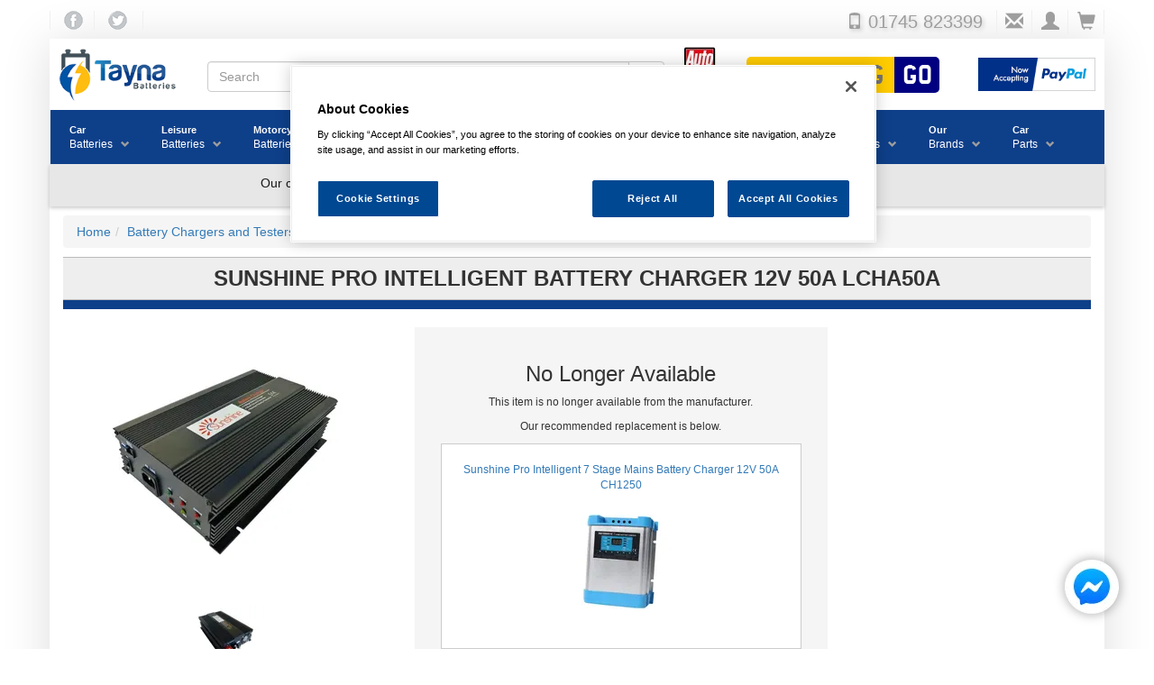

--- FILE ---
content_type: text/html; charset=UTF-8
request_url: https://www.tayna.co.uk/battery-chargers/leisure/sunshine-50a/
body_size: 146095
content:
<!DOCTYPE html><html
lang="en" xmlns:og="http://ogp.me/ns#" xmlns:fb="https://www.facebook.com/2008/fbml"><head><title>Sunshine Pro Intelligent Battery Charger 12V 50A LCHA50A</title><meta
property="og:type" content="product" /><meta
property="og:url" content="https://www.tayna.co.uk/battery-chargers/leisure/sunshine-50a/" /><meta
property="product:brand" content="Sunshine" /><meta
property="product:condition" content="new" /><meta
property="product:price:amount" content="202.5" /><meta
property="product:price:currency" content="GBP" /><meta
property="twitter:card" content="summary_large_image" /><meta
property="twitter:site" content="@taynabatteries" /><meta
property="twitter:data1" content="£202.5" /><meta
property="twitter:label1" content="Price" /><meta
property="product:availability" content="discontinued" /><meta
property="product:retailer_item_id" content="12309" /><meta
property="og:title" content="Sunshine Pro Intelligent Battery Charger 12V 50A LCHA50A" /><meta
property="og:image" content="https://images.tayna.com/prod-images/1200/Solar/sunshine-solar-50a.jpg" /><meta
property="og:description" content="The Sunshine Pro Intelligent Battery Charger 12V 50A LCHA50A Sunshine Pro Intelligent Battery Chargers are suitable for charging wet lead, EFB, AGM and Gel batteries. They have 9 different charging profiles so can be adapted to efficiently bulk or float charge different types/sizes of batteries. These chargers can also revive batteries that have dropped below 10.5V and have lots of in-built protection including against short circuits, overheating, reverse polarity and over-voltage.  <br> Charging Specifications: • Charges 12V Batteries • Charges batteries of 75Ah - 500Ah • Maintenance Mode • Can charge WET, GEL, AGM batteries • Comes with eyelet connectors  " /><link
rel=canonical href="https://www.tayna.co.uk/battery-chargers/leisure/sunshine-50a/"> <script src="https://cdn.cookielaw.org/scripttemplates/otSDKStub.js"  type="text/javascript" charset="UTF-8" data-domain-script="4f05d08b-3bbf-4bb4-b124-f25c2d5fe5be" defer></script> <script type="text/javascript" src="https://cdn.tayna.com/js/2024/onetrust-cookie.min.js" defer></script>  <script type="text/javascript" src=https://addsearch.com/js/?key=8136707217e721431f599236425d20c9&categories=0xwww.tayna.co.uk async></script> <script type="text/javascript" src=https://cdn.tayna.com/js/2025/combined-2025.min.js?v=2 defer></script> <script type="text/plain" class=optanon-category-C0003 src=https://widget.trustpilot.com/bootstrap/v5/tp.widget.bootstrap.min.js defer></script> <script type="text/plain" class=optanon-category-C0004 src=https://apis.google.com/js/platform.js?onload=renderBadge defer></script> <script type="text/plain" class=optanon-category-C0004 defer>showGoogleReviewScore();</script>  <script src="https://challenges.cloudflare.com/turnstile/v0/api.js?render=explicit" defer></script>  <script src=https://cdn.tayna.com/js/2024/products.min.js?v=1 defer></script> <script type="text/plain" src="https://www.paypal.com/sdk/js?client-id=AfDi28KubvVhhix5f4WDYD3R2dYFaNzO4UUtHYwuqhov5ZzyrS98iLnJFjBf_tz0S0TbBtdsvnBFudoI&currency=GBP&components=messages" class="optanon-category-C0003" defer></script> <meta
charset="utf-8"><meta
name="viewport" content="width=device-width, initial-scale=1.0, maximum-scale=1.0, user-scalable=no"><meta
name="description" content="The Sunshine Pro Intelligent Battery Charger 12V 50A LCHA50A is from the Leisure Battery Chargers range of Battery Chargers and Testers. We aim to sell all of our products at the LOWEST PRICES in the UK and offer nationwide next day delivery."><meta
name="keywords" content=""><link
rel="apple-touch-icon" sizes="180x180" href="/apple-touch-icon.png"><link
rel="icon" type="image/png" sizes="32x32" href="/favicon-32x32.png"><link
rel="icon" type="image/png" sizes="16x16" href="/favicon-16x16.png"><link
rel="manifest" href="/site.webmanifest"><link
rel="mask-icon" href="/safari-pinned-tab.svg" color="#5bbad5"><meta
name="msapplication-TileColor" content="#da532c"><meta
name="theme-color" content="#ffffff"><style>html{font-family:sans-serif;-ms-text-size-adjust:100%;-webkit-text-size-adjust:100%}body{margin:0}article,aside,header,nav,section{display:block}a{background-color:transparent}b{font-weight:700}h1{font-size:2em;margin:.67em 0}img{border:0}button,input,select{color:inherit;font:inherit;margin:0}button{overflow:visible}button,select{text-transform:none}button,input[type=submit]{-webkit-appearance:button}button::-moz-focus-inner,input::-moz-focus-inner{border:0;padding:0}input{line-height:normal}input[type=checkbox]{-webkit-box-sizing:border-box;-moz-box-sizing:border-box;box-sizing:border-box;padding:0}table{border-collapse:collapse;border-spacing:0}td{padding:0}@font-face{font-family:"Glyphicons Halflings";src:url(https://cdn.tayna.com/fonts/glyphicons-halflings-regular.eot);src:url(https://cdn.tayna.com/fonts/glyphicons-halflings-regular.eot?#iefix) format("embedded-opentype"),url(https://cdn.tayna.com/fonts/glyphicons-halflings-regular.woff2) format("woff2"),url(https://cdn.tayna.com/fonts/glyphicons-halflings-regular.woff) format("woff"),url(https://cdn.tayna.com/fonts/glyphicons-halflings-regular.ttf) format("truetype"),url(https://cdn.tayna.com/fonts/glyphicons-halflings-regular.svg#glyphicons_halflingsregular) format("svg")}.glyphicon{position:relative;top:1px;display:inline-block;font-family:"Glyphicons Halflings";font-style:normal;font-weight:400;line-height:1;-webkit-font-smoothing:antialiased;-moz-osx-font-smoothing:grayscale}.glyphicon-envelope:before{content:"\2709"}.glyphicon-search:before{content:"\e003"}.glyphicon-user:before{content:"\e008"}.glyphicon-remove-circle:before{content:"\e088"}.glyphicon-shopping-cart:before{content:"\e116"}.glyphicon-phone:before{content:"\e145"}.glyphicon-menu-hamburger:before{content:"\e236"}*{-webkit-box-sizing:border-box;-moz-box-sizing:border-box;box-sizing:border-box}:after,:before{-webkit-box-sizing:border-box;-moz-box-sizing:border-box;box-sizing:border-box}html{font-size:10px}body{font-family:"Helvetica Neue",Helvetica,Arial,sans-serif;font-size:14px;line-height:1.42857143;color:#333;background-color:#fff}button,input,select{font-family:inherit;font-size:inherit;line-height:inherit}a{color:#337ab7;text-decoration:none}img{vertical-align:middle}.img-responsive{display:block;max-width:100%;height:auto}h1,h3,h4{font-family:inherit;font-weight:500;line-height:1.1;color:inherit}h1,h3{margin-top:20px;margin-bottom:10px}h4{margin-top:10px;margin-bottom:10px}h1{font-size:36px}h3{font-size:24px}h4{font-size:18px}p{margin:0 0 10px}ol,ul{margin-top:0;margin-bottom:10px}ul ul{margin-bottom:0}.container{padding-right:15px;padding-left:15px;margin-right:auto;margin-left:auto}@media (min-width:768px){.container{width:750px}}@media (min-width:992px){.container{width:970px}}@media (min-width:1200px){.container{width:1170px}}.row{margin-right:-15px;margin-left:-15px}.col-md-3,.col-md-4,.col-md-5,.col-sm-6,.col-xs-12{position:relative;min-height:1px;padding-right:15px;padding-left:15px}.col-xs-12{float:left}.col-xs-12{width:100%}@media (min-width:768px){.col-sm-6{float:left}.col-sm-6{width:50%}}@media (min-width:992px){.col-md-3,.col-md-4,.col-md-5{float:left}.col-md-5{width:41.66666667%}.col-md-4{width:33.33333333%}.col-md-3{width:25%}}table{background-color:transparent}.table{width:100%;max-width:100%;margin-bottom:20px}.table>tbody>tr>td{padding:8px;line-height:1.42857143;vertical-align:top;border-top:1px solid #ddd}.table-condensed>tbody>tr>td{padding:5px}.table-striped>tbody>tr:nth-of-type(odd){background-color:#f9f9f9}label{display:inline-block;max-width:100%;margin-bottom:5px;font-weight:700}input[type=checkbox]{margin:4px 0 0;margin-top:1px\9;line-height:normal}.form-control{display:block;width:100%;height:34px;padding:6px 12px;font-size:14px;line-height:1.42857143;color:#555;background-color:#fff;background-image:none;border:1px solid #ccc;border-radius:4px;-webkit-box-shadow:inset 0 1px 1px rgba(0,0,0,.075);box-shadow:inset 0 1px 1px rgba(0,0,0,.075)}.form-control::-moz-placeholder{color:#999;opacity:1}.form-control:-ms-input-placeholder{color:#999}.form-control::-webkit-input-placeholder{color:#999}.form-control::-ms-expand{background-color:transparent;border:0}.form-control[disabled]{background-color:#eee;opacity:1}.btn{display:inline-block;margin-bottom:0;font-weight:400;text-align:center;white-space:nowrap;vertical-align:middle;-ms-touch-action:manipulation;touch-action:manipulation;background-image:none;border:1px solid transparent;padding:6px 12px;font-size:14px;line-height:1.42857143;border-radius:4px}.btn-default{color:#333;background-color:#fff;border-color:#ccc}.btn-primary{color:#fff;background-color:#337ab7;border-color:#2e6da4}.input-group{position:relative;display:table;border-collapse:separate}.input-group .form-control{position:relative;z-index:2;float:left;width:100%;margin-bottom:0}.input-group .form-control,.input-group-btn{display:table-cell}.input-group-btn:not(:first-child):not(:last-child){border-radius:0}.input-group-btn{width:1%;white-space:nowrap;vertical-align:middle}.input-group .form-control:first-child{border-top-right-radius:0;border-bottom-right-radius:0}.input-group .form-control:last-child,.input-group-btn:last-child>.btn{border-top-left-radius:0;border-bottom-left-radius:0}.input-group-btn{position:relative;font-size:0;white-space:nowrap}.input-group-btn>.btn{position:relative}.input-group-btn:last-child>.btn{z-index:2;margin-left:-1px}.breadcrumb{padding:8px 15px;margin-bottom:20px;list-style:none;background-color:#f5f5f5;border-radius:4px}.breadcrumb>li{display:inline-block}.breadcrumb>li+li:before{padding:0 5px;color:#ccc;content:"/\00a0"}.panel{margin-bottom:20px;background-color:#fff;border:1px solid transparent;border-radius:4px;-webkit-box-shadow:0 1px 1px rgba(0,0,0,.05);box-shadow:0 1px 1px rgba(0,0,0,.05)}.panel-heading{padding:10px 15px;border-bottom:1px solid transparent;border-top-left-radius:3px;border-top-right-radius:3px}.panel-title{margin-top:0;margin-bottom:0;font-size:16px;color:inherit}.panel-info{border-color:#bce8f1}.panel-info>.panel-heading{color:#31708f;background-color:#d9edf7;border-color:#bce8f1}.well{min-height:20px;padding:19px;margin-bottom:20px;background-color:#f5f5f5;border:1px solid #e3e3e3;border-radius:4px;-webkit-box-shadow:inset 0 1px 1px rgba(0,0,0,.05);box-shadow:inset 0 1px 1px rgba(0,0,0,.05)}.container:after,.container:before,.row:after,.row:before{display:table;content:" "}.container:after,.row:after{clear:both}.pull-right{float:right!important}.hidden{display:none!important}@-ms-viewport{width:device-width}.visible-sm,.visible-xs{display:none!important}@media (max-width:767px){.visible-xs{display:block!important}}@media (min-width:768px) and (max-width:991px){.visible-sm{display:block!important}}@media (max-width:767px){.hidden-xs{display:none!important}}@media (min-width:768px) and (max-width:991px){.hidden-sm{display:none!important}}@media (min-width:768px){body{padding-top:20px}}img{height:auto;max-width:100%}ul{margin:0px;padding:0px;list-style:none}label{padding-left:10px;font-weight:normal}.std-header{border-bottom:1px solid #BBB}.std-header h1{margin-top:0}.align-ctr{text-align:center}.align-right{text-align:right}.star-buy-box{text-align:center;box-shadow:0 2px 2px 0 rgba(0,0,0,0.16),0 0 0 1px rgba(0,0,0,0.08);background-color:#EEE;border-radius:2px;padding-bottom:15px}.star-buy-box h3{margin:0px;text-transform:uppercase;font-weight:bolder;font-size:18px;color:#FFF;background-image:linear-gradient(#2c9ecf,#337ab7);display:block;border-radius:2px;padding:8px;margin-bottom:15px}.star-buy-box .starbuy-overlay{position:absolute;z-index:10;margin-top:10px;margin-left:-30px}.star-buy-box a:visited{text-decoration:none}.star-buy-box p img.b-lazy{box-shadow:0 2px 2px 0 rgba(0,0,0,0.16),0 0 0 1px rgba(0,0,0,0.08);padding:10px;background-color:#FFF}.star-buy-box p span{font-size:24px;font-weight:bolder}@media (max-width:992px){.star-buy-box{margin-top:40px}}.table td{vertical-align:middle!important}.ndrn{display:none!important}@media (max-width:991px){.ndrn-smscreen{display:none!important}}.well{border:0;border-radius:0;-webkit-box-shadow:none;box-shadow:none;font-size:12px}#drop-promo-msg{background-color:#0d3f89;text-align:center;color:white;font-weight:bold;font-size:14px;font-style:italic;display:none;padding:15px;justify-content:center}#drop-promo-msg>div{display:inline-block;position:relative}#drop-promo-msg>div>span{text-transform:uppercase}#drop-promo-msg button{color:black;border-radius:5px;font-size:12px;margin-left:5px;background-color:#FFF;position:absolute;right:0;top:0;margin-top:-15px;background-color:#e7e7e7;border:1px solid gray;font-style:initial}@media (min-width:768px){#drop-promo-msg{margin-top:-20px;margin-bottom:20px;font-size:20px}}.b-lazy{max-width:100%;opacity:0}#mobile-pop-search{display:none;background-color:#EEE;margin:0px}#mobile-pop-search form{margin:0px 15px 15px 15px;padding-top:2px;padding-bottom:2px}@media (max-width:768px){.outer-wrapper{padding-left:0px;padding-right:0px}.row{margin-left:0px;margin-right:0px}}.outer-wrapper{margin-top:-10px}@media (min-width:768px){.outer-wrapper{-moz-box-shadow:#DDD 0px 5px 50px;-webkit-box-shadow:#DDD 0px 5px 50px;box-shadow:#DDD 0px 5px 50px}}.masthead{border-radius:5px}.masthead img{padding:10px}.tayna-logo-holder img{margin:0;max-width:150px}.breadcrumb{margin-bottom:0px}.breadcrumb-rgt{padding:8px 15px}.vrm-search-form{text-align:center;display:block}.vrm-search-form input[type=text]{font-family:vrmFont;background-color:#FC0;width:165px;height:40px;border:0;border-radius:5px 0 0 5px;text-transform:uppercase;font-size:30px;text-align:center;line-height:1;padding:3px}.vrm-search-form input[type=submit]{font-family:vrmFont;background-color:navy;width:50px;height:40px;border:0;border-radius:0 5px 5px 0;font-size:30px;text-align:center;color:#FFF;line-height:1;margin-left:-5px;padding:3px}.mob-vrm{margin-bottom:4px;margin-top:-8px}.mob-vrm .vrm-vrm{width:calc(99% - 50px)!important}.mob-vrm .vrm-go{width:50px!important}@media (max-width:767px){h1,h3{font-size:18px}.breadcrumb{font-size:9px}}@font-face{font-family:vrmFont;font-display:swap;src:url("https://cdn.tayna.com/fonts/VRM.eot");src:url("https://cdn.tayna.com/fonts/VRM.eot?#iefix") format("embedded-opentype"),url("https://cdn.tayna.com/fonts/VRM.woff2") format("woff2"),url("https://cdn.tayna.com/fonts/VRM.woff") format("woff"),url("https://cdn.tayna.com/fonts/VRM.ttf") format("truetype");font-weight:normal;font-style:normal}.mob-nav{display:flex}.mob-nav img{padding:2px!important}@media (min-width:768px){.mob-nav,.mob-vrm{display:none!important}}.desktop-nav{display:none}@media (min-width:768px){.desktop-nav{display:flex!important}}button.header-butt{width:40px;background-color:#FFF;border:0;border-right:1px solid #f0f0f0;outline:none;background-color:transparent}#pre-cont-head{padding-left:0;padding-right:0;margin-top:-10px;margin-bottom:15px;color:#9e9e9e;font-size:14px;justify-content:flex-end;align-items:center}#pre-cont-head span{font-size:20px}#pre-cont-head>div{flex:1}#pre-cont-head button.butt-lhs{border-left:1px solid #f0f0f0}#pre-cont-head a{text-decoration:none}#pre-cont-head a:link,#pre-cont-head a:visited{color:#9e9e9e}#pre-cont-head .fb-icon{width:21px;height:21px;min-width:50px;background:url("https://cdn.tayna.com/img/template/v2/fb_tw_sprites.png") -5px -81px}#pre-cont-head .tw-icon{width:21px;height:21px;min-width:50px;background:url("https://cdn.tayna.com/img/template/v2/fb_tw_sprites.png") -70px -81px}#mobile-pop-search{position:absolute;top:0;border-bottom:1px solid gray;z-index:1000;height:55px}#mobile-pop-search div{flex:1;padding-top:7px}#mobile-pop-search button.rsp-srch-butt{font-size:20px;max-width:30px;border:0;-webkit-box-shadow:none;box-shadow:none}#mob-icon-row{margin-top:13px;border-bottom:1px solid #f0f0f0}#mob-icon-row span{font-size:20px}#mob-icon-row div:first-child{flex:0 0 50px;display:flex}#mob-icon-row div.tayna-logo-holder{flex:1;border-right:1px solid #f0f0f0;text-align:center}#mob-icon-row div.tayna-logo-holder img{max-height:35px;margin-top:8px}#mob-icon-row div:last-child{flex:0 0 100px;display:flex}#mob-icon-row div:last-child a:link,#mob-icon-row div:last-child a:visited{color:#000}#mob-icon-row div:last-child a button{height:50px}#mob-promo-bar{background-color:#0e3f89;margin-bottom:10px;justify-content:center;padding:5px;height:40px}#mob-promo-bar img{position:absolute}#mob-promo-bar img+img{opacity:0}#desktop-logo-row div.tayna-logo-holder{flex:0 0 175px}#gl-srch-div{flex:1;display:flex;align-items:center;justify-content:center;position:relative}#gl-srch-div div.input-group{padding-top:5px}#gl-srch-div #dt-srch-tip-wrp{width:100%}#gl-srch-div #dt-srch-tips{width:100%;background-color:#f3f3f3;z-index:99999;position:absolute;top:60px;border-width:0px 2px 2px 2px;border-color:#000;padding:10px;border-radius:0px 0px 5px 5px;display:none}#vrm-div{flex:0 0 280px;display:flex;align-items:center;justify-content:center}#pp-logo{flex:0 0 150px;display:flex;align-items:center}#pp-logo img{max-width:150px}#four-promos{display:flex;margin:0px -15px 10px -15px;background-color:#e7e7e7;color:#9e9e9e;font-size:14px;box-shadow:0 2px 4px rgba(0,0,0,0.2);padding:2px}#four-promos div{flex:1;padding:5px;text-align:center}#offcanvas-mob-nav{background-color:#0e3f89;color:#FFF;width:100%;min-height:100%;position:absolute;top:55px;left:-3000px;z-index:1001}#offcanvas-mob-nav li{padding:10px;font-size:18px;border-bottom:1px solid white}#offcanvas-mob-nav li a{display:block;color:white}#offcanvas-mob-nav li :before{content:"\e080";font-family:'Glyphicons Halflings';font-size:20px;float:right;margin-top:-4px;margin-left:-20px;color:#FFF}@media (min-width:768px){#offcanvas-mob-nav{display:none}}#desktop-tel{font-size:22px;padding-right:15px;text-shadow:2px 2px 4px #CCC}#desktop-tel span{font-size:18px}.container{width:100%;max-width:1170px}#global-search-form{width:100%}#overlay{background:rgba(0,0,0,0.3);display:none;width:100%;height:100%;position:absolute;top:0;left:0;z-index:99998}.fb-chat-o{background:none;bottom:18pt;display:inline;height:90px;padding:0px;position:fixed;right:18pt;top:auto;width:90px;z-index:2147483646}.cookie-consent-banner-container{position:fixed;top:0;left:0;width:100vw;height:100vh;display:grid;place-content:end left;background-color:rgba(0,0,0,0.3);z-index:2147483647}.cookie-consent-banner{width:30vw;min-width:fit-content;height:fit-content;min-height:fit-content;padding:1rem;padding:5%;margin-left:1rem;margin-bottom:100px;display:flex;flex-direction:column;justify-content:space-evenly;align-items:center;gap:1rem;background-color:#1F4896}.cookie-consent-banner-title{color:#F3B938}.cookie-consent-banner-text{color:white;margin-top:1em}.cookie-consent-banner-button{margin-top:1em;background-color:#F3B938}.cookie-consent-banner-link{color:#F3B938;text-decoration-color:#F3B938}@media screen and (max-width:900px){.cookie-consent-banner{width:50vw}}@media screen and (max-width:500px){.cookie-consent-banner{width:100vw;margin:0 0 100px 0}}.main-cont{margin-top:10px}@media (max-width:768px){.main-cont{padding-left:2px;padding-right:2px}}.wsmenu *{-webkit-box-sizing:border-box;-moz-box-sizing:border-box;box-sizing:border-box;text-decoration:none;-webkit-font-smoothing:antialiased}.wsmain img{border:0 none;max-width:100%}.wsmain:before,.wsmain:after{content:"";display:table}.wsmain :after{clear:both}.wsmain{margin:0 -15px;padding:0px 0px;max-width:1300px}.wsmenu{position:relative;font-family:Helvetica,sans-serif;font-size:14px;padding:0px 0px 0px 0px;margin:0px auto;width:100%;float:left;height:60px;border-left:1px solid rgba(0,0,0,0.1)}.wsmenu-list{text-align:left;margin:0 auto 0 auto;width:100%;display:table;padding:0px;background-color:#0e3f89}.wsmenu-list>li{text-align:center;display:block;margin:0px;padding:0px;float:left}.wsmenu-list>li>a{display:block;color:#828181;padding:0 26px 0 22px;line-height:58px;text-decoration:none;position:relative}.wsmenu-list>li .navtext{line-height:16px;text-align:right;padding:14px 16px;margin:0px 6px 0px 5px}@media screen and (min-width:768px) and (max-width:884px){.wsmenu-list>li>a{white-space:nowrap!important;padding-left:2px!important;padding-right:4px!important}.wsmenu-list>li>.navtext{padding:14px 0px}}@media screen and (min-width:884px) and (max-width:1024px){.wsmenu-list>li>a{white-space:nowrap!important;padding-left:8px!important;padding-right:8px!important}.wsmenu-list>li>.navtext{padding:14px 10px}}@media screen and (min-width:1024px) and (max-width:1142px){.wsmenu-list>li>a{white-space:nowrap!important;padding-left:11px!important;padding-right:11px!important}.wsmenu-list>li>.navtext{padding:14px 10px}}.wsmenu-list>li>.navtext>span+span:after{color:#9e9e9e;display:inline-block;font-family:"Glyphicons Halflings";font-size:10px;font-weight:100;line-height:10px;margin-left:1px;position:relative;right:-8px;text-align:right;top:1px}@media screen and (min-width:1000px){.wsmenu-list>li>.navtext>span+span:after{content:"\e114"}}.wsmenu-list>li>.navtext>span{display:block;font-size:11px;text-align:left;white-space:nowrap;width:100%;line-height:16px;color:#FFF;font-weight:bold}.wsmenu-list>li>.navtext>span+span{white-space:nowrap;font-size:12px;font-weight:normal;color:#FFF}.wsmenu-list li>.megamenu{visibility:hidden;border-bottom:10px solid #0e3f89}.wtsdepartmentmenu{background:#fff;border-bottom:solid 1px #d1d3d4}.megamenu{width:100%;left:0px;position:absolute;top:60px;color:#000;z-index:1000;margin:0px;text-align:left;padding:14px;font-size:15px;border:solid 1px #eeeeee;background-color:#fff;opacity:0;-o-transform-origin:0% 0%;-ms-transform-origin:0% 0%;-moz-transform-origin:0% 0%;-webkit-transform-origin:0% 0%}.wsshoptabing{width:100%;text-align:left;margin:0px;padding:0px;position:absolute;top:60px;background-color:#f8f8f8;left:0;border-bottom:solid 2px #376cb7;border:solid 1px #f1f1f1;border-top:solid 0px;visibility:hidden;opacity:0;z-index:101}.wstitemright{opacity:0;visibility:hidden;position:absolute;right:0px;top:0px;background-color:#f8f8f8;color:#000;display:block;float:left;padding:18px 20px 0px 20px;width:77%}.wstabitem{display:block;margin:0px;padding:0px;font-size:12px}.wstabitem>li{width:100%;list-style:none}.wstabitem>li>a{display:block;padding:16px 11px;font-size:13px;color:#606060;border-bottom:solid 1px #e5e5e5;width:23%;float:left;position:relative;border-left:3px solid #fff;background-color:#fff}.wstabitem li:before,.wstabitem li:after{content:"";display:table}.wstabitem li:after{clear:both}.wsshoptabing>.wsshopwp{width:100%;display:block;position:relative;border-bottom:10px solid #0e3f89}.wstmegamenucoll{width:75%;float:left;padding-right:27px}.wstmegamenucolr{width:25%;float:right;text-align:right}.wstmegamenucolr img{min-height:379px}.wstheading{width:100%;display:block;padding:8px 0px 5px 0px;font-size:11px;font-weight:bold;color:#333333;border-bottom:solid 1px #d9d9d9;margin-bottom:7px;text-transform:uppercase;letter-spacing:1px}.wstliststy01{width:100%;padding:0px;margin:0px}.wstliststy01 li{width:33.33%;float:left;line-height:23px;font-size:14px;list-style:none;padding:0px 0px 0px 0px;margin:0px}.fitbrands li{width:60px;height:60px;background-color:#FFF;border:1px solid #ECECEC;display:flex;align-items:center;justify-content:center}.fitbrands li a img{max-width:60px}.battbrands li{width:120px;height:90px;border:1px solid #ECECEC;background-color:#FFF;display:flex;align-items:center;justify-content:center;overflow:hidden}.battbrands li a{position:relative;height:100%;width:100%;display:flex}.battbrands li a img{align-self:center;margin-bottom:10px;max-width:120px}.battbrands li a span{position:absolute;bottom:0px;width:120px;text-align:center;line-height:15px;background-color:#AAA;color:white;z-index:2000}.wstliststy01 li a{color:#6e6e6e;font-size:11px;text-transform:uppercase;letter-spacing:1px}.wstliststy02{width:25%;padding:0px 20px 0px 0px;margin:0px;float:left;text-align:left}.wstliststy02 li{width:100%;list-style:none;line-height:24px}.wstliststy02 li a{color:#6e6e6e;font-size:11px;text-transform:uppercase;letter-spacing:1px}.wstliststy02-thirds{width:33.33%}.wstliststy06{width:50%;padding:0px 20px 0px 0px;margin:0px;float:left;text-align:left}.wstliststy06 li{width:100%;list-style:none;line-height:24px}.wstliststy06 li a{color:#6e6e6e;font-size:11px;text-transform:uppercase;letter-spacing:1px}.wstliststy04{width:23%;padding:0px 0px 0px 0px;margin:0.5% 1%;float:left}.wstliststy04 li{width:100%;list-style:none;line-height:22px}.wstliststy04 li img{min-height:132px}.wstliststy04 li a{color:#6e6e6e;font-size:11px;text-transform:uppercase;letter-spacing:1px}.wstmenutag{height:18px;line-height:18px;text-align:center;font-size:11px;color:#fff;border-radius:2px;position:relative;font-family:Arial,Helvetica,sans-serif;font-weight:normal;padding:1px 6px 1px 6px;margin-left:6px;text-transform:none;letter-spacing:-0.0px}.wstmenutag:after{-moz-border-bottom-colors:none;-moz-border-left-colors:none;-moz-border-right-colors:none;-moz-border-top-colors:none;border-image:none;border-style:solid;border-width:3px;content:"";left:-6px;margin-top:0px;position:absolute;top:4px;z-index:1}.redtag{background-color:#fe7b8f}.redtag:after{border-color:transparent #fe7b8f transparent transparent}.greentag{background-color:#00c853}.greentag:after{border-color:transparent #00c853 transparent transparent}.bluetag{background-color:#4fc3f7}.bluetag:after{border-color:transparent #4fc3f7 transparent transparent}.orangetag{background-color:#FE7000}.orangetag:after{border-color:transparent #FE7000 transparent transparent}.wstadsize01{width:50%;float:left;margin:15px 0px 5px 0px}.wstadsize01 img{min-height:111px}.cl-both{clear:both}.wstadsize02{width:50%;float:right;margin:15px 0px 5px 0px}.kitchenmenuimg{background-image:url(https://cdn.tayna.com/img/template/v2/megamenu-bg.jpg);background-position:bottom right;background-repeat:no-repeat}.wstpngsml{padding-left:18px}@media only screen and (min-width:1024px) and (max-width:1280px){.kitchenmenuimg{background-image:none}.wsmain{margin-left:-15px;margin-right:-15px}.wstmegamenucoll{width:100%}.wstmegamenucolr{display:none}.wstliststy01 li{width:50%}.fitbrands li{width:60px;height:60px;background-color:#FFF;border:1px solid #ECECEC;display:flex;align-items:center;justify-content:center}.battbrands li{width:120px;height:90px;border:1px solid #ECECEC;overflow:hidden;background-color:#FFF;display:flex;align-items:center;justify-content:center}.wstliststy02{width:50%}.wstliststy02-thirds{width:50%}.wstliststy02-cl-left{clear:left}.wstadsize01{width:50%}.wstadsize02{width:50%}.wstliststy04>li>img{width:100%}}@media only screen and (min-width:768px) and (max-width:1023px){.wstliststy06{width:100%;margin:0px}.wstmegamenucoll{width:100%;padding:0px}.wstmegamenucolr{display:none}.wstliststy01 li{width:100%}.fitbrands li{width:60px;height:60px;background-color:#FFF;border:1px solid #ECECEC;display:flex;align-items:center;justify-content:center}.battbrands li{width:120px;height:90px;border:1px solid #ECECEC;overflow:hidden;background-color:#FFF;display:flex;align-items:center;justify-content:center}.wstliststy02{width:50%}.wstliststy02-thirds{width:50%}.wstliststy02-cl-left{clear:left}.wstadsize01 img{width:100%;min-height:98px}.wstadsize02 img{width:100%}.wstliststy04{width:46%;margin:0% 2%}.wstliststy04>li>img{width:100%}.kitchenmenuimg{background-image:none}}@media only screen and (min-width:769px){.wstabitem>li.wsshoplink-active>a{background-color:#f8f8f8;color:#555555;border-left:3px solid #DA4B38}}@media only screen and (max-width:767px){.wsmain{display:none}}.product-layout article header{border-top:1px solid #BBB}.product-layout article header h1{text-align:center;padding:10px;background-color:#EEE;margin-bottom:0}.product-layout article header h1 span{font-weight:bolder;text-transform:uppercase}@media (max-width:992px){.product-layout article header h1{font-size:18px}}@media (min-width:992px){.product-layout article header h1{font-size:24px}}.product-layout article .prod-page-frame{background-color:#0e3f89;color:#FFF;font-weight:bolder;padding:5px;text-align:center;font-size:15px;text-transform:uppercase}.product-layout article .top-main-cont{margin-top:20px}.product-layout article .top-main-cont .extra-images{margin:8px 0}.product-layout article .top-main-cont .extra-images a{margin:5px}.product-layout article .top-main-cont .extra-images a img{max-width:85px}.product-layout article .top-main-cont .pricing-holder p:first-child{margin-top:10px;padding-top:15px}@media (max-width:992px){.product-layout article .top-main-cont .pricing-holder p:first-child{border-top:1px solid #EEE}}@media (min-width:992px){.product-layout article .top-main-cont .pricing-holder{padding-right:20px}}.product-layout article .top-main-cont .pricing-holder p>span:first-child{float:right;clear:right;margin-top:-7px}.product-layout article .top-main-cont .pricing-holder p>span:first-child span{font-size:x-large;font-weight:bolder}.product-layout article .top-main-cont .pricing-holder p>span:first-child+span{text-transform:uppercase;font-weight:bolder;font-size:20px;font-style:italic}.product-layout article .top-main-cont .pricing-holder p.stk-stat{text-align:center;font-weight:bold;font-size:18px}.product-layout article .top-main-cont .addtocart-holder{clear:both}@media (min-width:992px){.product-layout article .top-main-cont .addtocart-holder{margin-right:20px}}.product-layout article .top-main-cont .addtocart-holder p.add-butt{text-align:center;display:flex}.product-layout article .top-main-cont .addtocart-holder p.add-butt select{width:80px;display:inline-block}.product-layout article .top-main-cont .addtocart-holder p.add-butt input[type=submit]{flex-grow:1;margin-left:5px;font-weight:bolder}.product-layout article .top-main-cont .addtocart-holder .panel{box-shadow:none;-webkit-box-shadow:none;border-radius:0}.product-layout article .bot-main-cont{margin-top:20px;overflow:hidden}.product-layout article .bot-main-cont h3{margin-top:10px;font-size:14px;padding:5px;font-weight:bolder;text-transform:uppercase;background-color:#EEE;margin:-1px -6px 5px -6px;color:#000;padding:10px}.product-layout article .bot-main-cont>div>div{border:1px solid #EEE;margin-top:10px;margin-bottom:10px;padding-left:5px;padding-right:5px;box-shadow:0 2px 2px 0 rgba(0,0,0,0.16),0 0 0 1px rgba(0,0,0,0.08);border-radius:2px}.product-layout article .cust-review{padding:20px 35px 20px 20px;background-image:url("https://images.tayna.com/img/reviews/open-quote.gif"),url("https://images.tayna.com/img/reviews/close-quote.gif");background-position:left top,right center;background-repeat:no-repeat}.product-layout article .suggested-extras{padding-top:10px;padding-left:10px}.product-layout article .suggested-extras table{width:100%}.product-layout article .suggested-extras table input[type=checkbox]{margin-bottom:10px}.product-layout article .suggested-extras table label{text-transform:uppercase;font-weight:bold}</style> <script>function navLazyLoadImgs(a,b){for(var c=0;c<a.length;c++){var d=a[c],e=d.getAttribute("data-src");d.src=e,d.removeAttribute("data-src"),b&&c==a.length-1&&d.addEventListener("load",function(){correctMenuHeight(this.closest(".wsmenu-list > li"))})}}function correctMenuHeight(a){for(var b=a.querySelectorAll(".wstabitem > li"),c=1,d=0;d<b.length;d++){var e=b[d].querySelectorAll(".wstitemright")[0].offsetHeight;c=e>c?e:c,wsitemrghts=b[d].querySelectorAll(".wstitemright");for(var f=0;f<wsitemrghts.length;f++)wsitemrghts[f].style.height="auto"}c=c>225?c:225;var g=window.innerHeight-250<700?700:window.innerHeight-250;c=c>g?g:c,wsshopwps=a.querySelectorAll(".wsshopwp");for(var f=0;f<wsshopwps.length;f++)wsshopwps[f].style.minHeight=c+15+"px",wsshopwps[f].style.overflow="auto";wsitemrghts=a.querySelectorAll(".wstitemright");for(var f=0;f<wsitemrghts.length;f++)wsitemrghts[f].style.minHeight=c+"px",wsitemrghts[f].style.overflow="auto"}var mobnavshown=!1;document.addEventListener("DOMContentLoaded",function(){for(var a=document.querySelectorAll(".wsshoptabing.wtsdepartmentmenu > .wsshopwp > .wstabitem > li"),b=0;b<a.length;++b){var c=a[b];c.addEventListener("mouseenter",function(){this.classList.add("wsshoplink-active");for(var a=this,b=Array.prototype.filter.call(this.parentNode.children,function(b){return b!==a}),c=0;c<b.length;++c)b[c].classList.remove("wsshoplink-active")})}for(var a=document.querySelectorAll(".wsmenu-list > li"),b=0;b<a.length;++b){var c=a[b];c.addEventListener("mouseenter",function(){navLazyLoadImgs(this.querySelectorAll("img[data-src]"),!0),correctMenuHeight(this)})}document.getElementById("mobhamburger").addEventListener("click",function(){var a=document.getElementById("offcanvas-mob-nav");mobnavshown?(a.classList.remove("offcanvasnav-show"),mobnavshown=!1):(a.classList.add("offcanvasnav-show"),mobnavshown=!0),navLazyLoadImgs(a.querySelectorAll("img[data-src]"),!1)})},!1);</script> </head><body><div
id=drop-promo-msg><div><span></span><button>X</button></div></div><div
class="fb-chat-o hidden-xs"><a
href="http://m.me/TaynaBatteries" target=_blank rel=noopener><img
src="https://images.tayna.com/img/template/v2/social/messenger.png" alt="Contact Us via FB Messenger"></a></div><div
class="fb-chat-o visible-xs"><a
href="https://wa.me/+447449900633" target=_blank rel=noopener><img
src="https://images.tayna.com/img/template/v2/social/whatsapp.png" alt="Contact Us via Whatsapp"></a></div><div
id="overlay"></div><section
id=mobile-pop-search><form
id=mobile-search-form><div
class=input-group>
<input
type="text" class="form-control addsearch" disabled="disabled" placeholder="Battery Power Search" value="">
<span
class="input-group-btn">
<button
type="submit" class="btn btn-default">Search</button>
</span>
<button
type=button class="rsp-srch-butt form-control header-butt butt-lhs" >
<span
class="glyphicon glyphicon-remove-circle"></span>
</button></div></form></section><div
id="pre-cont-head" class="container desktop-nav"><div>
<a
href="https://www.facebook.com/TaynaBatteries">
<button
type=button class="header-butt butt-lhs fb-icon"></button>
</a>
<a
href="https://twitter.com/taynabatteries">
<button
type=button class="header-butt tw-icon"></button>
</a></div>
<span
id=desktop-tel><span
class="glyphicon glyphicon-phone"></span> 01745 823399</span>
<a
href="/enquiry.php">
<button
type=button class="header-butt butt-lhs" title="Contact Us">
<span
class="glyphicon glyphicon-envelope"></span>
</button>
</a>
<a
href="/login">
<button
type=button class="header-butt" title="My Account">
<span
class="glyphicon glyphicon-user"></span>
</button>
</a>
<a
href="/cart">
<button
type=button class="header-butt" title="View Cart">
<span
class="glyphicon glyphicon-shopping-cart"></span>
</button>
</a></div><div
class="container outer-wrapper"><header
class="masthead"><div
id="mob-icon-row" class="row mob-nav"><div>
<button
type=button class="header-butt" id="mobhamburger" aria-label="Toggle Navigation">
<span
class="glyphicon glyphicon-menu-hamburger" ></span>
</button>
<button
type=button class="header-butt rsp-srch-butt" aria-label="Show Search">
<span
class="glyphicon glyphicon-search"></span>
</button></div><div
class="tayna-logo-holder">
<a
href="/"><img
src="https://images.tayna.com/img/tayna-logo-transparent-sml.png" alt="Tayna Batteries"></a></div><div>
<a
href="tel:+441745823399">
<button
type=button class="header-butt" aria-label="Call Us">
<span
class="glyphicon glyphicon-phone"></span>
</button>
</a>
<a
href="/enquiry.php">
<button
type=button class="header-butt" aria-label="Send an Enquiry">
<span
class="glyphicon glyphicon-envelope"></span>
</button>
</a>
<a
href="/login">
<button
type=button class="header-butt" aria-label="My Account">
<span
class="glyphicon glyphicon-user"></span>
</button>
</a>
<a
href="/cart">
<button
type=button class="header-butt" aria-label="View Cart">
<span
class="glyphicon glyphicon-shopping-cart"></span>
</button>
</a></div></div><div
id="mob-promo-bar" class="mob-nav">
<img
src="https://images.tayna.com/img/template/v2/mob-promo/trustpilot_new3.png" alt="Trustpilot rated Excellent">
<img
src="https://images.tayna.com/img/template/v2/mob-promo/paypal.png" alt="PayPal Accepted">
<img
src="https://images.tayna.com/img/template/v2/mob-promo/applepay.png" alt="ApplePay Accepted" id="first_mp_img"></div><div
id="desktop-logo-row" class="row desktop-nav"><div
class="tayna-logo-holder">
<a
href="/"><img
src="https://images.tayna.com/img/tayna-logo-transparent-sml.png" alt="Tayna Batteries" class="img-responsive"></a></div><div
id="gl-srch-div"><div
id="dt-srch-tip-wrp"><form
id="global-search-form"><div
class=input-group>
<input
type="text" class="form-control addsearch" placeholder="Search" value="" id="dt-srch">
<span
class="input-group-btn">
<button
type="submit" class="btn btn-default"><span
class="glyphicon glyphicon-search"></span></button>
</span></div></form><div
id="dt-srch-tips"></div></div></div><div
style="margin-left: 20px; margin-top: 8px;">
<img
src="https://images.tayna.com/tr:w-38/signatures/AutoExpressBestBuy23-resized.jpg" alt="Auto Express Best Online Battery Supplier 2023" style="padding:0;border:0"></div><div
id="vrm-div"><form
class=vrm-search-form>
<input
type=text class="vrm-vrm cldflr-chk" maxlength=8 placeholder="Enter Reg">
<input
type=submit class=vrm-go value=Go></form></div><div
id="pp-logo">
<img
src="https://images.tayna.com/img/template/logo_paypal_site_uk.png" alt="Now Accepting PayPal"></div></div><div
class="wsmain"><nav
class="wsmenu "><ul
class="mobile-sub wsmenu-list"><li><a
href="/car-batteries/" class="navtext"><span>Car</span> <span>Batteries</span></a><div
class="wsshoptabing wtsdepartmentmenu "><div
class="wsshopwp "><ul
class="wstabitem "><li
class="wsshoplink-active"><a
href="#">By Car Model</a><div
class="wstitemright  wstitemrightactive"><div
class="wstmegamenucoll "><div
class="wstheading">Vehicle Brands</div><ul
class="wstliststy01 fitbrands"><li><a
href="/Abarth-Car-Batteries"><img
data-src="https://images.tayna.com/fitments/abarth.jpg" alt="Abarth Car Batteries"></a></li><li><a
href="/Aixam-Car-Batteries"><img
data-src="https://images.tayna.com/fitments/aixam.jpg" alt="Aixam Car Batteries"></a></li><li><a
href="/Alfa_Romeo-Car-Batteries"><img
data-src="https://images.tayna.com/fitments/alfaromeo.jpg" alt="Alfa Romeo Car Batteries"></a></li><li><a
href="/Alpina-Car-Batteries"><img
data-src="https://images.tayna.com/fitments/alpina.jpg" alt="Alpina Car Batteries"></a></li><li><a
href="/Alpine-Car-Batteries"><img
data-src="https://images.tayna.com/fitments/alpine.jpg" alt="Alpine Car Batteries"></a></li><li><a
href="/Asia_Motors-Car-Batteries"><img
data-src="https://images.tayna.com/fitments/asiamotors.jpg" alt="Asia Motors Car Batteries"></a></li><li><a
href="/Aston_Martin-Car-Batteries"><img
data-src="https://images.tayna.com/fitments/astonmartin.jpg" alt="Aston Martin Car Batteries"></a></li><li><a
href="/Audi-Car-Batteries"><img
data-src="https://images.tayna.com/fitments/audi.jpg" alt="Audi Car Batteries"></a></li><li><a
href="/Austin-Car-Batteries"><img
data-src="https://images.tayna.com/fitments/austin.jpg" alt="Austin Car Batteries"></a></li><li><a
href="/Austin-Healey-Car-Batteries"><img
data-src="https://images.tayna.com/fitments/austin-healey.jpg" alt="Austin-Healey Car Batteries"></a></li><li><a
href="/Bentley-Car-Batteries"><img
data-src="https://images.tayna.com/fitments/bentley.jpg" alt="Bentley Car Batteries"></a></li><li><a
href="/BMW-Car-Batteries"><img
data-src="https://images.tayna.com/fitments/bmw.jpg" alt="BMW Car Batteries"></a></li><li><a
href="/Bristol-Car-Batteries"><img
data-src="https://images.tayna.com/fitments/bristol.jpg" alt="Bristol Car Batteries"></a></li><li><a
href="/Cadillac-Car-Batteries"><img
data-src="https://images.tayna.com/fitments/cadillac.jpg" alt="Cadillac Car Batteries"></a><li><a
href="/Caterham-Car-Batteries"><img
data-src="https://images.tayna.com/fitments/caterham.jpg" alt="Caterham Car Batteries"></a><li><a
href="/Chevrolet-Car-Batteries"><img
data-src="https://images.tayna.com/fitments/chevrolet.jpg" alt="Chevrolet Car Batteries"></a></li><li><a
href="/Chrysler-Car-Batteries"><img
data-src="https://images.tayna.com/fitments/chrysler.jpg" alt="Chrysler Car Batteries"></a><li><a
href="/Citroen-Car-Batteries"><img
data-src="https://images.tayna.com/fitments/citroen.jpg" alt="Citroen Car Batteries"></a><li><a
href="/Dacia-Car-Batteries"><img
data-src="https://images.tayna.com/fitments/dacia.jpg" alt="Dacia Car Batteries"></a></li><li><a
href="/Daewoo-Car-Batteries"><img
data-src="https://images.tayna.com/fitments/daewoo.jpg" alt="Daewoo Car Batteries"></a><li><a
href="/Daihatsu-Car-Batteries"><img
data-src="https://images.tayna.com/fitments/daihatsu.jpg" alt="Daihatsu Car Batteries"></a><li><a
href="/Daimler-Car-Batteries"><img
data-src="https://images.tayna.com/fitments/daimler.jpg" alt="Daimler Car Batteries"></a></li><li><a
href="/Dodge-Car-Batteries"><img
data-src="https://images.tayna.com/fitments/dodge.jpg" alt="Dodge Car Batteries"></a><li><a
href="/Ferrari-Car-Batteries"><img
data-src="https://images.tayna.com/fitments/ferrari.jpg" alt="Ferrari Car Batteries"></a><li><a
href="/Fiat-Car-Batteries"><img
data-src="https://images.tayna.com/fitments/fiat.jpg" alt="Fiat Car Batteries"></a><li><a
href="/Ford-Car-Batteries"><img
data-src="https://images.tayna.com/fitments/ford.jpg" alt="Ford Car Batteries"></a><li><a
href="/FSO-Car-Batteries"><img
data-src="https://images.tayna.com/fitments/fso.jpg" alt="FSO Car Batteries"></a><li><a
href="/Honda-Car-Batteries"><img
data-src="https://images.tayna.com/fitments/honda.jpg" alt="Honda Car Batteries"></a><li><a
href="/Hyundai-Car-Batteries"><img
data-src="https://images.tayna.com/fitments/hyundai.jpg" alt="Hyundai Car Batteries"></a><li><a
href="/Innocenti-Car-Batteries"><img
data-src="https://images.tayna.com/fitments/innocenti.jpg" alt="Innocenti Car Batteries"></a><li><a
href="/Isuzu-Car-Batteries"><img
data-src="https://images.tayna.com/fitments/isuzu.jpg" alt="Isuzu Car Batteries"></a><li><a
href="/Iveco-Car-Batteries"><img
data-src="https://images.tayna.com/fitments/iveco.jpg" alt="Iveco Car Batteries"></a><li><a
href="/Jaguar-Car-Batteries"><img
data-src="https://images.tayna.com/fitments/jaguar.jpg" alt="Jaguar Car Batteries"></a><li><a
href="/Jeep-Car-Batteries"><img
data-src="https://images.tayna.com/fitments/jeep.jpg" alt="Jeep Car Batteries"></a><li><a
href="/Jensen-Car-Batteries"><img
data-src="https://images.tayna.com/fitments/jensen.jpg" alt="Jensen Car Batteries"></a><li><a
href="/Kia-Car-Batteries"><img
data-src="https://images.tayna.com/fitments/kia.jpg" alt="Kia Car Batteries"></a><li><a
href="/Lada-Car-Batteries"><img
data-src="https://images.tayna.com/fitments/lada.jpg" alt="Lada Car Batteries"></a><li><a
href="/Lamborghini-Car-Batteries"><img
data-src="https://images.tayna.com/fitments/lamborghini.jpg" alt="Lamborghini Car Batteries"></a></li><li><a
href="/Lancia-Car-Batteries"><img
data-src="https://images.tayna.com/fitments/lancia.jpg" alt="Lancia Car Batteries"></a><li><a
href="/Land_Rover-Car-Batteries"><img
data-src="https://images.tayna.com/fitments/landrover.jpg" alt="Land Rover Car Batteries"></a><li><a
href="/LDV-Car-Batteries"><img
data-src="https://images.tayna.com/fitments/ldv.jpg" alt="LDV Car Batteries"></a><li><a
href="/Lexus-Car-Batteries"><img
data-src="https://images.tayna.com/fitments/lexus.jpg" alt="Lexus Car Batteries"></a><li><a
href="/Lotus-Car-Batteries"><img
data-src="https://images.tayna.com/fitments/lotus.jpg" alt="Lotus Car Batteries"></a><li><a
href="/LTI-Car-Batteries"><img
data-src="https://images.tayna.com/fitments/lti.jpg" alt="LTI Car Batteries"></a><li><a
href="/Maserati-Car-Batteries"><img
data-src="https://images.tayna.com/fitments/maserati.jpg" alt="Maserati Car Batteries"></a><li><a
href="/Mazda-Car-Batteries"><img
data-src="https://images.tayna.com/fitments/mazda.jpg" alt="Mazda Car Batteries"></a><li><a
href="/Mercedes-Benz-Car-Batteries"><img
data-src="https://images.tayna.com/fitments/mercedes-benz.jpg" alt="Mercedes-Benz Car Batteries"></a><li><a
href="/MG-Car-Batteries"><img
data-src="https://images.tayna.com/fitments/mg.jpg" alt="MG Car Batteries"></a><li><a
href="/Mini-Car-Batteries"><img
data-src="https://images.tayna.com/fitments/mini.jpg" alt="Mini Car Batteries"></a><li><a
href="/Mitsubishi-Car-Batteries"><img
data-src="https://images.tayna.com/fitments/mitsubishi.jpg" alt="Mitsubishi Car Batteries"></a><li><a
href="/Morgan-Car-Batteries"><img
data-src="https://images.tayna.com/fitments/morgan.jpg" alt="Morgan Car Batteries"></a><li><a
href="/Morris-Car-Batteries"><img
data-src="https://images.tayna.com/fitments/morris.jpg" alt="Morris Car Batteries"></a><li><a
href="/Moskvich-Car-Batteries"><img
data-src="https://images.tayna.com/fitments/moskvich.jpg" alt="Moskvich Car Batteries"></a><li><a
href="/Nissan-Car-Batteries"><img
data-src="https://images.tayna.com/fitments/nissan.jpg" alt="Nissan Car Batteries"></a><li><a
href="/NOBLE-Car-Batteries"><img
data-src="https://images.tayna.com/fitments/noble.jpg" alt="NOBLE Car Batteries"></a><li><a
href="/NSU-Car-Batteries"><img
data-src="https://images.tayna.com/fitments/nsu.jpg" alt="NSU Car Batteries"></a><li><a
href="/Opel-Car-Batteries"><img
data-src="https://images.tayna.com/fitments/opel.jpg" alt="Opel Car Batteries"></a><li><a
href="/Peugeot-Car-Batteries"><img
data-src="https://images.tayna.com/fitments/peugeot.jpg" alt="Peugeot Car Batteries"></a><li><a
href="/Pontiac-Car-Batteries"><img
data-src="https://images.tayna.com/fitments/pontiac.jpg" alt="Pontiac Car Batteries"></a><li><a
href="/Porsche-Car-Batteries"><img
data-src="https://images.tayna.com/fitments/porsche.jpg" alt="Porsche Car Batteries"></a><li><a
href="/Proton-Car-Batteries"><img
data-src="https://images.tayna.com/fitments/proton.jpg" alt="Proton Car Batteries"></a><li><a
href="/Puch-Car-Batteries"><img
data-src="https://images.tayna.com/fitments/puch.jpg" alt="Puch Car Batteries"></a><li><a
href="/Reliant-Car-Batteries"><img
data-src="https://images.tayna.com/fitments/reliant.jpg" alt="Reliant Car Batteries"></a><li><a
href="/Renault-Car-Batteries"><img
data-src="https://images.tayna.com/fitments/renault.jpg" alt="Renault Car Batteries"></a><li><a
href="/Rolls-Royce-Car-Batteries"><img
data-src="https://images.tayna.com/fitments/rolls-royce.jpg" alt="Rolls-Royce Car Batteries"></a><li><a
href="/Rover-Car-Batteries"><img
data-src="https://images.tayna.com/fitments/rover.jpg" alt="Rover Car Batteries"></a><li><a
href="/Saab-Car-Batteries"><img
data-src="https://images.tayna.com/fitments/saab.jpg" alt="Saab Car Batteries"></a><li><a
href="/Santana-Car-Batteries"><img
data-src="https://images.tayna.com/fitments/santana.jpg" alt="Santana Car Batteries"></a><li><a
href="/Seat-Car-Batteries"><img
data-src="https://images.tayna.com/fitments/seat.jpg" alt="Seat Car Batteries"></a><li><a
href="/Skoda-Car-Batteries"><img
data-src="https://images.tayna.com/fitments/skoda.jpg" alt="Skoda Car Batteries"></a><li><a
href="/Smart-Car-Batteries"><img
data-src="https://images.tayna.com/fitments/smart.jpg" alt="Smart Car Batteries"></a><li><a
href="/Ssangyong-Car-Batteries"><img
data-src="https://images.tayna.com/fitments/ssangyong.jpg" alt="Ssangyong Car Batteries"></a><li><a
href="/Subaru-Car-Batteries"><img
data-src="https://images.tayna.com/fitments/subaru.jpg" alt="Subaru Car Batteries"></a><li><a
href="/Suzuki-Car-Batteries"><img
data-src="https://images.tayna.com/fitments/suzuki.jpg" alt="Suzuki Car Batteries"></a><li><a
href="/Tata-Car-Batteries"><img
data-src="https://images.tayna.com/fitments/tata.jpg" alt="Tata Car Batteries"></a><li><a
href="/Toyota-Car-Batteries"><img
data-src="https://images.tayna.com/fitments/toyota.jpg" alt="Toyota Car Batteries"></a><li><a
href="/Triumph-Car-Batteries"><img
data-src="https://images.tayna.com/fitments/triumph.jpg" alt="Triumph Car Batteries"></a><li><a
href="/TVR-Car-Batteries"><img
data-src="https://images.tayna.com/fitments/tvr.jpg" alt="TVR Car Batteries"></a><li><a
href="/Vauxhall-Car-Batteries"><img
data-src="https://images.tayna.com/fitments/vauxhall.jpg" alt="Vauxhall Car Batteries"></a><li><a
href="/Volvo-Car-Batteries"><img
data-src="https://images.tayna.com/fitments/volvo.jpg" alt="Volvo Car Batteries"></a><li><a
href="/VW-Car-Batteries"><img
data-src="https://images.tayna.com/fitments/vw.jpg" alt="VW Car Batteries"></a><li><a
href="/Wartburg-Car-Batteries"><img
data-src="https://images.tayna.com/fitments/wartburg.jpg" alt="Wartburg Car Batteries"></a></ul></div><div
class="wstmegamenucolr "><img
data-src="https://images.tayna.com/img/template/v2/nav/car-battery-by-car-model.jpg" alt="Car Batteries By Car Model" ></div></div></li><li><a
href="#">By Battery Brand</a><div
class="wstitemright "><div
class="wstmegamenucoll "><div
class="wstheading">Car Battery Brands</div><ul
class="wstliststy01 battbrands"><li><a
href="/car-batteries/enduroline/"><img
data-src="https://images.tayna.com/img/template/v2/nav-brands/enduroline.jpg" alt="Enduroline Car Batteries"><span>Enduroline</span></a></li><li><a
href="/car-batteries/duracell/"><img
data-src="https://images.tayna.com/img/template/v2/nav-brands/duracell.jpg" alt="Duracell Car Batteries"><span>Duracell</span></a></li><li><a
href="/car-batteries/varta/">	<img
data-src="https://images.tayna.com/img/template/v2/nav-brands/varta.jpg" alt="Varta Car Batteries">	<span>Varta</span></a></li><li><a
href="/car-batteries/powerline/">	<img
data-src="https://images.tayna.com/img/template/v2/nav-brands/powerline.jpg" alt="Powerline Car Batteries">	<span>Powerline</span></a></li><li><a
href="/car-batteries/banner/">	<img
data-src="https://images.tayna.com/img/template/v2/nav-brands/banner.jpg" alt="Banner Car Batteries">	<span>Banner</span></a></li><li><a
href="/car-batteries/bosch/">	<img
data-src="https://images.tayna.com/img/template/v2/nav-brands/bosch.jpg" alt="Bosch Car Batteries">	<span>Bosch</span></a></li><li><a
href="/car-batteries/exide/">	<img
data-src="https://images.tayna.com/img/template/v2/nav-brands/exide.jpg" alt="Exide Car Batteries">	<span>Exide</span></a></li><li><a
href="/car-batteries/numax/">	<img
data-src="https://images.tayna.com/img/template/v2/nav-brands/numax.jpg" alt="Numax Car Batteries">	<span>Numax</span></a></li><li><a
href="/car-batteries/bulletbatt/">	<img
data-src="https://images.tayna.com/img/template/v2/nav-brands/bulletbatt.jpg" alt="BulletBatt Car Batteries">	<span>BulletBatt</span></a></li><li><a
href="/car-batteries/xtreme/">	<img
data-src="https://images.tayna.com/img/template/v2/nav-brands/xtreme.jpg" alt="Xtreme Car Batteries">	<span>Xtreme</span></a></li><li><a
href="/car-batteries/napa/">	<img
data-src="https://images.tayna.com/img/template/v2/nav-brands/napa-logo.jpg" alt="NAPA Car Batteries">	<span>NAPA</span></a></li><li><a
href="/car-batteries/lucas/">	<img
data-src="https://images.tayna.com/img/template/v2/nav-brands/lucas.jpg" alt="Lucas Car Batteries">	<span>Lucas</span></a></li><li><a
href="/car-batteries/westco/">	<img
data-src="https://images.tayna.com/img/template/v2/nav-brands/westco.jpg" alt="Westco Car Batteries">	<span>Westco</span></a></li><li><a
href="/car-batteries/optima/">	<img
data-src="https://images.tayna.com/img/template/v2/nav-brands/optima.jpg" alt="Optima Car Batteries">	<span>Optima</span></a></li><li><a
href="/car-batteries/yuasa/">	<img
data-src="https://images.tayna.com/img/template/v2/nav-brands/yuasa.png" alt="Yuasa Car Batteries">	<span>Yuasa</span></a></li><li><a
href="/car-batteries/red-flash/">	<img
data-src="https://images.tayna.com/img/template/v2/nav-brands/red-flash.jpg" alt="Red Flash Starter Batteries">	<span>Red Flash</span></a></li><li><a
href="/car-batteries/odyssey/">	<img
data-src="https://images.tayna.com/img/template/v2/nav-brands/odyssey.jpg" alt="Odyssey Batteries">	<span>Odyssey</span></a></li><li><a
href="/car-batteries/autobatt/">	<img
data-src="https://images.tayna.com/img/template/v2/nav-brands/autobatt.jpg" alt="Autobatt Batteries">	<span>Autobatt</span></a></li><li><a
href="/car-batteries/full-throttle/">	<img
data-src="https://images.tayna.com/img/template/v2/nav-brands/full-throttle.jpg" alt="Full Throttle Batteries">	<span>Full Throttle</span></a></li><li><a
href="/car-batteries/hankook/">	<img
data-src="https://images.tayna.com/img/template/v2/nav-brands/hankook.jpg" alt="hankook Batteries">	<span>Hankook</span></a></li></ul></div><div
class="wstmegamenucolr "><img
data-src="https://images.tayna.com/img/template/v2/nav/car-battery-by-brand.jpg" alt="Car Batteries By Battery Brand" ></div></div></li><li><a
href="#">By Part Number</a><div
class="wstitemright "><ul
class="wstliststy02"><li
class="wstheading">UK Car Battery Part Nos</li><li><a
href="/car-batteries/types/002l/">002L</a></li><li><a
href="/car-batteries/types/002r/">002R</a></li><li><a
href="/car-batteries/types/004l/">004L</a></li><li><a
href="/car-batteries/types/004r/">004R</a></li><li><a
href="/car-batteries/types/005l/">005L</a></li><li><a
href="/car-batteries/types/005r/">005R</a></li><li><a
href="/car-batteries/types/007/">007</a></li><li><a
href="/car-batteries/types/009l/">009L</a></li><li><a
href="/car-batteries/types/009r/">009R</a></li><li><a
href="/car-batteries/types/010/">010</a></li><li><a
href="/car-batteries/types/012/">012</a></li><li><a
href="/car-batteries/types/015/">015</a></li><li><a
href="/car-batteries/types/017/">017</a></li><li><a
href="/car-batteries/types/018/">018</a></li><li><a
href="/car-batteries/types/019/">019</a></li><li><a
href="/car-batteries/types/019-agm/">019AGM</a></li><li><a
href="/car-batteries/types/020/">020</a></li><li><a
href="/car-batteries/types/020-agm/">020AGM</a></li><li><a
href="/car-batteries/types/024/">024</a></li><li><a
href="/car-batteries/types/027/">027</a></li><li><a
href="/car-batteries/types/027-agm/">027AGM</a></li><li><a
href="/car-batteries/types/027-efb/">027EFB</a></li></ul><ul
class="wstliststy02"><li
class="wstheading">&nbsp;</li><li><a
href="/car-batteries/types/037/">037</a></li><li><a
href="/car-batteries/types/038/">038</a></li><li><a
href="/car-batteries/types/040/">040</a></li><li><a
href="/car-batteries/types/048/">048</a></li><li><a
href="/car-batteries/types/048h/">048H</a></li><li><a
href="/car-batteries/types/049/">049</a></li><li><a
href="/car-batteries/types/049h/">049H</a></li><li><a
href="/car-batteries/types/054/">054</a></li><li><a
href="/car-batteries/types/054h/">054H</a></li><li><a
href="/car-batteries/types/055/">055</a></li><li><a
href="/car-batteries/types/063/">063</a></li><li><a
href="/car-batteries/types/065/">065</a></li><li><a
href="/car-batteries/types/067/">067</a></li><li><a
href="/car-batteries/types/068/">068</a></li><li><a
href="/car-batteries/types/069/">069</a></li><li><a
href="/car-batteries/types/071/">071</a></li><li><a
href="/car-batteries/types/072/">072</a></li><li><a
href="/car-batteries/types/073/">073</a></li><li><a
href="/car-batteries/types/075/">075</a></li><li><a
href="/car-batteries/types/077/">077</a></li><li><a
href="/car-batteries/types/078/">078</a></li><li><a
href="/car-batteries/types/083/">083</a></li></ul><ul
class="wstliststy02"><li
class="wstheading">&nbsp;</li><li><a
href="/car-batteries/types/085/">085</a></li><li><a
href="/car-batteries/types/088/">088</a></li><li><a
href="/car-batteries/types/089/">089</a></li><li><a
href="/car-batteries/types/092/">092</a></li><li><a
href="/car-batteries/types/093/">093</a></li><li><a
href="/car-batteries/types/096/">096</a></li><li><a
href="/car-batteries/types/096-agm/">096AGM</a></li><li><a
href="/car-batteries/types/096-efb/">096EFB</a></li><li><a
href="/car-batteries/types/096r/">096R</a></li><li><a
href="/car-batteries/types/097/">097</a></li><li><a
href="/car-batteries/types/099/">099</a></li><li><a
href="/car-batteries/types/100/">100</a></li><li><a
href="/car-batteries/types/100-efb/">100EFB</a></li><li><a
href="/car-batteries/types/101/">101</a></li><li><a
href="/car-batteries/types/104/">104</a></li><li><a
href="/car-batteries/types/110/">110</a></li><li><a
href="/car-batteries/types/110-agm/">110AGM</a></li><li><a
href="/car-batteries/types/110-efb/">110EFB</a></li><li><a
href="/car-batteries/types/115/">115</a></li><li><a
href="/car-batteries/types/154/">154</a></li><li><a
href="/car-batteries/types/155/">155</a></li><li><a
href="/car-batteries/types/156/">156</a></li></ul><ul
class="wstliststy02"><li
class="wstheading">&nbsp;</li><li><a
href="/car-batteries/types/157/">157</a></li><li><a
href="/car-batteries/types/249/">249</a></li><li><a
href="/car-batteries/types/249h/">249H</a></li><li><a
href="/car-batteries/types/250/">250</a></li><li><a
href="/car-batteries/types/250h/">250H</a></li><li><a
href="/car-batteries/types/404/">404</a></li><li><a
href="/car-batteries/types/421/">421</a></li><li><a
href="/car-batteries/types/53034/">53034</a></li><li><a
href="/car-batteries/types/531/">531</a></li><li><a
href="/car-batteries/types/541/">541</a></li><li><a
href="/car-batteries/types/633/">633</a></li><li><a
href="/car-batteries/types/638/">638</a></li><li><a
href="/car-batteries/types/75-60/">75-60</a></li><li><a
href="/car-batteries/types/75-70/">75-70</a></li><li><a
href="/car-batteries/types/am058l/">AM058L</a></li><li><a
href="/car-batteries/types/am058r/">AM058R</a></li><li><a
href="/car-batteries/types/c31-900/">C31-900</a></li><li><a
href="/car-batteries/types/mx-5/">MX5</a></li><li><a
href="/car-batteries/types/rtc4-2/">RTC4.2</a></li><li><a
href="/car-batteries/types/vw-eos-6v/">VW Eos 6V</a></li><li><a
href="/car-batteries/types/xv-x1000/">XV-X1000</a></li></ul><div
class="wstadsize01 cl-both"><img
data-src="https://images.tayna.com/img/template/v2/nav/car-battery-by-part-no.jpg" alt="Car Batteries by Part Number" ></div><div
class="wstadsize02 "><img
data-src="https://images.tayna.com/img/template/v2/nav/car-battery-by-oem-no.jpg" alt="Car Batteries by OEM Number"></div></div></li><li><a
href="#">Car Battery Applications</a><div
class="wstitemright  wstpngsml"><ul
class="wstliststy04"><li><img
data-src="https://images.tayna.com/img/template/v2/subcats/4x4.png" alt="4x4 Batteries" ></li><li
class="wstheading"><a
href="/car-batteries/4x4/">4x4 Batteries</a></li></ul><ul
class="wstliststy04"><li><img
data-src="https://images.tayna.com/img/template/v2/subcats/classic.jpg" alt="Classic Car Batteries" ></li><li
class="wstheading"><a
href="/car-batteries/classic-car/">Classic Car Batteries</a></li></ul><ul
class="wstliststy04"><li><img
data-src="https://images.tayna.com/img/template/v2/subcats/in-car-entertainment.png" alt="In Car Entertainment" ></li><li
class="wstheading"><a
href="/car-batteries/ice/">In Car Entertainment</a></li></ul><ul
class="wstliststy04"><li><img
data-src="https://images.tayna.com/img/template/v2/subcats/american.jpg" alt="American Car Batteries" ></li><li
class="wstheading"><a
href="/car-batteries/american/">American Car Batteries</a></li></ul><ul
class="wstliststy04"><li><img
data-src="https://images.tayna.com/img/template/v2/subcats/japanese.jpg" alt="Japanese Import Car Batteries" ></li><li
class="wstheading"><a
href="/car-batteries/japanese/">Jap Import Car Batteries</a></li></ul><ul
class="wstliststy04"><li><img
data-src="https://images.tayna.com/img/template/v2/subcats/aux-batteries.jpg" alt="AUX Car Batteries" ></li><li
class="wstheading"><a
href="/car-batteries/aux/">Auxiliary Car Batteries</a></li></ul><ul
class="wstliststy04"><li><img
data-src="https://images.tayna.com/img/template/v2/subcats/jis.jpg" alt="Car Batteries by JIS ref" ></li><li
class="wstheading"><a
href="/car-batteries/jis/">Car Battery by JIS Ref</a></li></ul><ul
class="wstliststy04"><li><img
data-src="https://images.tayna.com/img/template/v2/subcats/unipart.jpg" alt="Unipart Car Batteries" ></li><li
class="wstheading"><a
href="/car-batteries/unipart/">Unipart Cross References</a></li></ul></div></li><li><a
href="#">Car Battery Accessories</a><div
class="wstitemright  kitchenmenuimg"><ul
class="wstliststy02 wstliststy02-thirds"><li
class="wstheading">Car Battery Accessories</li><li><a
href="/battery-chargers/car/">Car Battery Chargers</a></li><li><a
href="/battery-leads-terminals/terminals/">Car Battery Terminals</a></li></ul></div></li></ul></div></div></li><li><a
href="/leisure-batteries/" class="navtext"><span>Leisure</span> <span>Batteries</span></a><div
class="wsshoptabing wtsdepartmentmenu "><div
class="wsshopwp "><ul
class="wstabitem "><li
class="wsshoplink-active"><a
href="#">Leisure Battery Brands</a><div
class="wstitemright  wstitemrightactive"><div
class="wstmegamenucoll "><div
class="wstheading">Leisure Battery Brands</div><ul
class="wstliststy01 battbrands"><li><a
href="/leisure-batteries/enduroline/"><img
data-src="https://images.tayna.com/img/template/v2/nav-brands/enduroline.jpg" alt="Enduroline Ca+ Leisure Batteries"><span>Enduroline</span></a></li><li><a
href="/leisure-batteries/numax/"><img
data-src="https://images.tayna.com/img/template/v2/nav-brands/numax.jpg" alt="Numax Leisure Batteries"><span>Numax</span></a></li><li><a
href="/leisure-batteries/powerline/"><img
data-src="https://images.tayna.com/img/template/v2/nav-brands/powerline.jpg" alt="Powerline Leisure Batteries"><span>Powerline</span></a></li><li><a
href="/leisure-batteries/banner/"><img
data-src="https://images.tayna.com/img/template/v2/nav-brands/banner.jpg" alt="Banner Leisure Batteries"><span>Banner</span></a></li><li><a
href="/leisure-batteries/varta/"><img
data-src="https://images.tayna.com/img/template/v2/nav-brands/varta.jpg" alt="Varta Professional Leisure Batteries"><span>Varta</span></a></li><li><a
href="/leisure-batteries/bosch/"><img
data-src="https://images.tayna.com/img/template/v2/nav-brands/bosch.jpg" alt="Bosch Leisure Batteries"><span>Bosch</span></a></li><li><a
href="/leisure-batteries/yuasa/"><img
data-src="https://images.tayna.com/img/template/v2/nav-brands/yuasa.png" alt="Yuasa Leisure Batteries"><span>Yuasa</span></a></li><li><a
href="/leisure-batteries/exide/"><img
data-src="https://images.tayna.com/img/template/v2/nav-brands/exide.jpg" alt="Exide Leisure Batteries"><span>Exide</span></a></li><li><a
href="/leisure-batteries/sonnenschein/"><img
data-src="https://images.tayna.com/img/template/v2/nav-brands/sonnenschein.jpg" alt="Sonnenschein Gel Leisure Batteries"><span>Sonnenschein</span></a></li><li><a
href="/leisure-batteries/platinum/"><img
data-src="https://images.tayna.com/img/template/v2/nav-brands/platinum.jpg" alt="Platinum Leisure Batteries"><span>Platinum</span></a></li><li><a
href="/leisure-batteries/leoch/"><img
data-src="https://images.tayna.com/img/template/v2/nav-brands/leoch.jpg" alt="Leoch Leisure Batteries"><span>Leoch</span></a></li><li><a
href="/leisure-batteries/lifeline/"><img
data-src="https://images.tayna.com/img/template/v2/nav-brands/lifeline.jpg" alt="Lifeline AGM Batteries"><span>Lifeline</span></a></li><li><a
href="/leisure-batteries/lucas/"><img
data-src="https://images.tayna.com/img/template/v2/nav-brands/lucas.jpg" alt="Lucas Leisure Batteries"><span>Lucas</span></a></li><li><a
href="/leisure-batteries/optima/"><img
data-src="https://images.tayna.com/img/template/v2/nav-brands/optima.jpg" alt="Optima Leisure Batteries"><span>Optima</span></a></li><li><a
href="/leisure-batteries/trojan/"><img
data-src="https://images.tayna.com/img/template/v2/nav-brands/trojan.jpg" alt="Trojan Batteries"><span>Trojan</span></a></li><li><a
href="/leisure-batteries/rolls/"><img
data-src="https://images.tayna.com/img/template/v2/nav-brands/rolls.jpg" alt="Rolls Leisure Batteries"><span>Rolls</span></a></li><li><a
href="/leisure-batteries/motobatt/"><img
data-src="https://images.tayna.com/img/template/v2/nav-brands/motobatt.jpg" alt="Motobatt Leisure Batteries"><span>Motobatt</span></a></li><li><a
href="/leisure-batteries/fullriver/"><img
data-src="https://images.tayna.com/img/template/v2/nav-brands/fullriver.jpg" alt="Fullriver Leisure Batteries"><span>FullRiver</span></a></li><li><a
href="/leisure-batteries/varta/"><img
data-src="https://images.tayna.com/img/template/v2/nav-brands/varta.jpg" alt="Varta Leisure Batteries"><span>Varta</span></a></li><li><a
href="/leisure-batteries/victron/"><img
data-src="https://images.tayna.com/img/template/v2/nav-brands/victron.jpg" alt="Victron Leisure Batteries"><span>Victron</span></a></li><li><a
href="/leisure-batteries/ultramax/"><img
data-src="https://images.tayna.com/img/template/v2/nav-brands/ultramax.jpg" alt="Ultramax Leisure Batteries"><span>Ultramax</span></a></li><li><a
href="/leisure-batteries/bulletbatt/"><img
data-src="https://images.tayna.com/img/template/v2/nav-brands/bulletbatt.jpg" alt="Bulletbatt Leisure Batteries"><span>Bulletbatt</span></a></li></ul></div><div
class="wstmegamenucolr "><img
data-src="https://images.tayna.com/img/template/v2/nav/leisure-batteries.jpg" alt="Leisure Batteries" ></div></div></li><li><a
href="#">Common Leisure Battery Sizes</a><div
class="wstitemright "><ul
class="wstliststy02"><li
class="wstheading">By Ah Capacity</li><li><a
href="/leisure-batteries/types/75ah/">75Ah</a></li><li><a
href="/leisure-batteries/types/group-24/">85Ah</a></li><li><a
href="/leisure-batteries/types/group-27/">105Ah</a></li><li><a
href="/leisure-batteries/types/group-31/">110Ah</a></li><li><a
href="/leisure-batteries/types/low-110ah/">110Ah (Low Height)</a></li><li><a
href="/leisure-batteries/types/130ah/">130Ah</a></li><li><a
href="/leisure-batteries/types/135ah/">135Ah</a></li><li><a
href="/leisure-batteries/types/180ah/">180Ah</a></li></ul><ul
class="wstliststy02"><li
class="wstheading">XV / LV Types</li><li><a
href="/leisure-batteries/types/lv22mf/">LV22MF</a></li><li><a
href="/leisure-batteries/types/lv26mf/">LV26MF</a></li><li><a
href="/leisure-batteries/types/xv24mf/">XV24MF</a></li><li><a
href="/leisure-batteries/types/xv27mf/">XV27MF</a></li><li><a
href="/leisure-batteries/types/xv30hmf/">XV30HMF</a></li><li><a
href="/leisure-batteries/types/xv30hrmf/">XV30HRMF</a></li><li><a
href="/leisure-batteries/types/xv31mf/">XV31MF</a></li></ul><ul
class="wstliststy02 wstliststy02-cl-left"><li
class="wstheading">Group Sizes</li><li><a
href="/leisure-batteries/types/group-24/">Group 24 Size</a></li><li><a
href="/leisure-batteries/types/group-27/">Group 27 Size</a></li><li><a
href="/leisure-batteries/types/group-31/">Group 31 Size</a></li></ul><ul
class="wstliststy02"><li
class="wstheading">Other Leisure Batteries</li><li><a
href="/leisure-batteries/types/278x175x190/">278 x 175 x 190</a></li><li><a
href="/leisure-batteries/types/fit-1-charge-1/">Fit 1 Charge 1</a></li></ul><div
class="wstadsize01 cl-both"><img
data-src="https://images.tayna.com/img/template/v2/nav/leisure-battery-sizes.jpg" alt="Leisure Battery Sizes" ></div><div
class="wstadsize02"><img
data-src="https://images.tayna.com/img/template/v2/nav/leisure-battery-by-part-no.jpg" alt="Leisure Batteries By Part Number" ></div></div></li><li><a
href="#">NCC Leisure Battery Classes</a><div
class="wstitemright "><ul
class="wstliststy02"><li
class="wstheading">NCC Classes</li><li><a
href="/leisure-batteries/ncc-class-a/">NCC Class A Batteries</a></li><li><a
href="/leisure-batteries/ncc-class-b/">NCC Class B Batteries</a></li><li><a
href="/leisure-batteries/ncc-class-c/">NCC Class C Batteries</a></li></ul></div></li><li><a
href="#">Leisure Battery Applications</a><div
class="wstitemright  wstpngsml"><ul
class="wstliststy04"><li><img
data-src="https://images.tayna.com/img/template/v2/subcats/motorhome.png" alt="Motorhome Batteries"></li><li
class="wstheading"><a
href="/leisure-batteries/motorhome/">Motorhome Batteries</a></li></ul><ul
class="wstliststy04"><li><img
data-src="https://images.tayna.com/img/template/v2/subcats/caravan.png" alt="Caravan Batteries" ></li><li
class="wstheading"><a
href="/leisure-batteries/caravan/">Caravan Batteries</a></li></ul><ul
class="wstliststy04"><li><img
data-src="https://images.tayna.com/img/template/v2/subcats/camping.png" alt="Camping Batteries" ></li><li
class="wstheading"><a
href="/leisure-batteries/camping/">Camping Batteries</a></li></ul><ul
class="wstliststy04"><li><img
data-src="https://images.tayna.com/img/template/v2/subcats/catering.png" alt="Catering Van Batteries" ></li><li
class="wstheading"><a
href="/leisure-batteries/catering-van/">Catering Van Batteries</a></li></ul><ul
class="wstliststy04"><li><img
data-src="https://images.tayna.com/img/template/v2/subcats/traffic-lights.png" alt="Traffic Light Batteries" ></li><li
class="wstheading"><a
href="/leisure-batteries/traffic-lights/">Traffic Light Batteries</a></li></ul><ul
class="wstliststy04"><li><img
data-src="https://images.tayna.com/img/template/v2/subcats/clay-pigeon.png" alt="Clay Pigeon Traps" ></li><li
class="wstheading"><a
href="/leisure-batteries/clay-pigeon/">Clay Pigeon Traps</a></li></ul><ul
class="wstliststy04"><li><img
data-src="https://images.tayna.com/img/template/v2/subcats/camper-van.png" alt="Campervan Batteries" ></li><li
class="wstheading"><a
href="/leisure-batteries/campervan/">Camper Van Batteries</a></li></ul><ul
class="wstliststy04"><li><img
data-src="https://images.tayna.com/img/template/v2/subcats/horsebox.png" alt="Horsebox Batteries" ></li><li
class="wstheading"><a
href="/leisure-batteries/horse-box/">Horsebox Batteries</a></li></ul></div></li></ul></div></div></li><li><a
href="/motorcycle-batteries/" class="navtext"><span>Motorcycle</span> <span>Batteries</span></a><div
class="wsshoptabing wtsdepartmentmenu "><div
class="wsshopwp "><ul
class="wstabitem "><li
class="wsshoplink-active"><a
href="#">By Bike Model</a><div
class="wstitemright  wstitemrightactive"><div
class="wstmegamenucoll "><div
class="wstheading">Bike Brands</div><ul
class="wstliststy01 fitbrands"><li><a
href="/motorcycle-batteries/f/aermacchi/"><img
data-src="https://images.tayna.com/fitments/aermacchi.jpg" alt="Aermacchi Motorcycle Batteries"></a></li><li><a
href="/motorcycle-batteries/f/aprilia/"><img
data-src="https://images.tayna.com/fitments/aprilia.jpg" alt="Aprilia Motorcycle Batteries"></a></li><li><a
href="/motorcycle-batteries/f/atk/"><img
data-src="https://images.tayna.com/fitments/atk.jpg" alt="Atk Motorcycle Batteries"></a></li><li><a
href="/motorcycle-batteries/f/benelli/"><img
data-src="https://images.tayna.com/fitments/benelli.jpg" alt="Benelli Motorcycle Batteries"></a></li><li><a
href="/motorcycle-batteries/f/betamotor/"><img
data-src="https://images.tayna.com/fitments/betamotor.jpg" alt="Betamotor Motorcycle Batteries"></a></li><li><a
href="/motorcycle-batteries/f/big-dog/"><img
data-src="https://images.tayna.com/fitments/bigdog.jpg" alt="Big Dog Motorcycle Batteries"></a></li><li><a
href="/motorcycle-batteries/f/bimota/"><img
data-src="https://images.tayna.com/fitments/bimota.jpg" alt="Bimota Motorcycle Batteries"></a></li><li><a
href="/motorcycle-batteries/f/bmw/"><img
data-src="https://images.tayna.com/fitments/bmw.jpg" alt="BMW Motorcycle Batteries"></a></li><li><a
href="/motorcycle-batteries/f/bombardier/"><img
data-src="https://images.tayna.com/fitments/bombardier.jpg" alt="Bombardier Motorcycle Batteries"></a></li><li><a
href="/motorcycle-batteries/f/bsa/"><img
data-src="https://images.tayna.com/fitments/bsa.jpg" alt="Bsa Motorcycle Batteries"></a></li><li><a
href="/motorcycle-batteries/f/bsv/"><img
data-src="https://images.tayna.com/fitments/bsv.jpg" alt="Bsv Motorcycle Batteries"></a></li><li><a
href="/motorcycle-batteries/f/buell/"><img
data-src="https://images.tayna.com/fitments/buell.jpg" alt="Buell Motorcycle Batteries"></a></li><li><a
href="/motorcycle-batteries/f/cagiva/"><img
data-src="https://images.tayna.com/fitments/cagiva.jpg" alt="Cagiva Motorcycle Batteries"></a></li><li><a
href="/motorcycle-batteries/f/can-am/"><img
data-src="https://images.tayna.com/fitments/can-am.jpg" alt="Can-am Motorcycle Batteries"></a></li><li><a
href="/motorcycle-batteries/f/cannondale/"><img
data-src="https://images.tayna.com/fitments/cannondale.jpg" alt="Cannondale Motorcycle Batteries"></a></li><li><a
href="/motorcycle-batteries/f/chongqing-longcin/"><img
data-src="https://images.tayna.com/fitments/chongqinglongcin.jpg" alt="Chongqing Longcin Motorcycle Batteries"></a></li><li><a
href="/motorcycle-batteries/f/daelim/"><img
data-src="https://images.tayna.com/fitments/daelim.jpg" alt="Daelim Motorcycle Batteries"></a></li><li><a
href="/motorcycle-batteries/f/derbi/"><img
data-src="https://images.tayna.com/fitments/derbi.jpg" alt="Derbi Motorcycle Batteries"></a></li><li><a
href="/motorcycle-batteries/f/ducati/"><img
data-src="https://images.tayna.com/fitments/ducati.jpg" alt="Ducati Motorcycle Batteries"></a></li><li><a
href="/motorcycle-batteries/f/e-ton/"><img
data-src="https://images.tayna.com/fitments/e-ton.jpg" alt="E-ton Motorcycle Batteries"></a></li><li><a
href="/motorcycle-batteries/f/excelsior-henderson/"><img
data-src="https://images.tayna.com/fitments/excelsior-henderson.jpg" alt="Excelsior-henderson Motorcycle Batteries"></a></li><li><a
href="/motorcycle-batteries/f/fantic-motor/"><img
data-src="https://images.tayna.com/fitments/fanticmotor.jpg" alt="Fantic Motor Motorcycle Batteries"></a></li><li><a
href="/motorcycle-batteries/f/garelli/"><img
data-src="https://images.tayna.com/fitments/garelli.jpg" alt="Garelli Motorcycle Batteries"></a></li><li><a
href="/motorcycle-batteries/f/gas-gas/"><img
data-src="https://images.tayna.com/fitments/gasgas.jpg" alt="Gas Gas Motorcycle Batteries"></a></li><li><a
href="/motorcycle-batteries/f/gilera/"><img
data-src="https://images.tayna.com/fitments/gilera.jpg" alt="Gilera Motorcycle Batteries"></a></li><li><a
href="/motorcycle-batteries/f/haojin/"><img
data-src="https://images.tayna.com/fitments/haojin.jpg" alt="Haojin Motorcycle Batteries"></a></li><li><a
href="/motorcycle-batteries/f/haojue-suzuki/"><img
data-src="https://images.tayna.com/fitments/haojuesuzuki.jpg" alt="Haojue Suzuki Motorcycle Batteries"></a></li><li><a
href="/motorcycle-batteries/f/harley-davidson/"><img
data-src="https://images.tayna.com/fitments/harleydavidson.jpg" alt="Harley Davidson Motorcycle Batteries"></a></li><li><a
href="/motorcycle-batteries/f/heinkel/"><img
data-src="https://images.tayna.com/fitments/heinkel.jpg" alt="Heinkel Motorcycle Batteries"></a></li><li><a
href="/motorcycle-batteries/f/hercules-sachs/"><img
data-src="https://images.tayna.com/fitments/hercules(sachs).jpg" alt="Hercules (sachs) Motorcycle Batteries"></a></li><li><a
href="/motorcycle-batteries/f/honda/"><img
data-src="https://images.tayna.com/fitments/honda.jpg" alt="Honda Motorcycle Batteries"></a></li><li><a
href="/motorcycle-batteries/f/husaberg/"><img
data-src="https://images.tayna.com/fitments/husaberg.jpg" alt="Husaberg Motorcycle Batteries"></a></li><li><a
href="/motorcycle-batteries/f/husqvarna/"><img
data-src="https://images.tayna.com/fitments/husqvarna.jpg" alt="Husqvarna Motorcycle Batteries"></a></li><li><a
href="/motorcycle-batteries/f/hyosung-motors/"><img
data-src="https://images.tayna.com/fitments/hyosungmotors.jpg" alt="Hyosung Motors Motorcycle Batteries"></a></li><li><a
href="/motorcycle-batteries/f/indian/"><img
data-src="https://images.tayna.com/fitments/indian.jpg" alt="Indian Motorcycle Batteries"></a></li><li><a
href="/motorcycle-batteries/f/innocenti/"><img
data-src="https://images.tayna.com/fitments/innocenti.jpg" alt="Innocenti Motorcycle Batteries"></a></li><li><a
href="/motorcycle-batteries/f/italjet/"><img
data-src="https://images.tayna.com/fitments/italjet.jpg" alt="Italjet Motorcycle Batteries"></a></li><li><a
href="/motorcycle-batteries/f/jawa/"><img
data-src="https://images.tayna.com/fitments/jawa.jpg" alt="Jawa Motorcycle Batteries"></a></li><li><a
href="/motorcycle-batteries/f/jia-ling-honda/"><img
data-src="https://images.tayna.com/fitments/jialinghonda.jpg" alt="Jia Ling Honda Motorcycle Batteries"></a></li><li><a
href="/motorcycle-batteries/f/jianshe-yamaha/"><img
data-src="https://images.tayna.com/fitments/jiansheyamaha.jpg" alt="Jianshe Yamaha Motorcycle Batteries"></a></li><li><a
href="/motorcycle-batteries/f/kasea/"><img
data-src="https://images.tayna.com/fitments/kasea.jpg" alt="Kasea Motorcycle Batteries"></a></li><li><a
href="/motorcycle-batteries/f/kawasaki/"><img
data-src="https://images.tayna.com/fitments/kawasaki.jpg" alt="Kawasaki Motorcycle Batteries"></a></li><li><a
href="/motorcycle-batteries/f/kl-shelung/"><img
data-src="https://images.tayna.com/fitments/kl-shelung.jpg" alt="Kl-shelung Motorcycle Batteries"></a></li><li><a
href="/motorcycle-batteries/f/kreidler/"><img
data-src="https://images.tayna.com/fitments/kreidler.jpg" alt="Kreidler Motorcycle Batteries"></a></li><li><a
href="/motorcycle-batteries/f/ktm/"><img
data-src="https://images.tayna.com/fitments/ktm.jpg" alt="KTM Motorcycle Batteries"></a></li><li><a
href="/motorcycle-batteries/f/kymco/"><img
data-src="https://images.tayna.com/fitments/kymco.jpg" alt="Kymco Motorcycle Batteries"></a></li><li><a
href="/motorcycle-batteries/f/laverda/"><img
data-src="https://images.tayna.com/fitments/laverda.jpg" alt="Laverda Motorcycle Batteries"></a></li><li><a
href="/motorcycle-batteries/f/lem/"><img
data-src="https://images.tayna.com/fitments/lem.jpg" alt="Lem Motorcycle Batteries"></a></li><li><a
href="/motorcycle-batteries/f/linhai-yamaha/"><img
data-src="https://images.tayna.com/fitments/linhaiyamaha.jpg" alt="Linhai Yamaha Motorcycle Batteries"></a></li><li><a
href="/motorcycle-batteries/f/loncin/"><img
data-src="https://images.tayna.com/fitments/loncin.jpg" alt="Loncin Motorcycle Batteries"></a></li><li><a
href="/motorcycle-batteries/f/maico/"><img
data-src="https://images.tayna.com/fitments/maico.jpg" alt="Maico Motorcycle Batteries"></a></li><li><a
href="/motorcycle-batteries/f/malaguti/"><img
data-src="https://images.tayna.com/fitments/malaguti.jpg" alt="Malaguti Motorcycle Batteries"></a></li><li><a
href="/motorcycle-batteries/f/malanca/"><img
data-src="https://images.tayna.com/fitments/malanca.jpg" alt="Malanca Motorcycle Batteries"></a></li><li><a
href="/motorcycle-batteries/f/matchless/"><img
data-src="https://images.tayna.com/fitments/matchless.jpg" alt="Matchless Motorcycle Batteries"></a></li><li><a
href="/motorcycle-batteries/f/mbk/"><img
data-src="https://images.tayna.com/fitments/mbk.jpg" alt="Mbk Motorcycle Batteries"></a></li><li><a
href="/motorcycle-batteries/f/morini/"><img
data-src="https://images.tayna.com/fitments/morini.jpg" alt="Morini Motorcycle Batteries"></a></li><li><a
href="/motorcycle-batteries/f/moto-guzzi/"><img
data-src="https://images.tayna.com/fitments/motoguzzi.jpg" alt="Moto Guzzi Motorcycle Batteries"></a></li><li><a
href="/motorcycle-batteries/f/mototrans/"><img
data-src="https://images.tayna.com/fitments/mototrans.jpg" alt="Mototrans Motorcycle Batteries"></a></li><li><a
href="/motorcycle-batteries/f/motron/"><img
data-src="https://images.tayna.com/fitments/motron.jpg" alt="Motron Motorcycle Batteries"></a></li><li><a
href="/motorcycle-batteries/f/mv-agusta/"><img
data-src="https://images.tayna.com/fitments/mvagusta.jpg" alt="Mv Agusta Motorcycle Batteries"></a></li><li><a
href="/motorcycle-batteries/f/mz-muz/"><img
data-src="https://images.tayna.com/fitments/mzmuz.jpg" alt="MZ/MUZ Motorcycle Batteries"></a></li><li><a
href="/motorcycle-batteries/f/norton/"><img
data-src="https://images.tayna.com/fitments/norton.jpg" alt="Norton Motorcycle Batteries"></a></li><li><a
href="/motorcycle-batteries/f/ozbike/"><img
data-src="https://images.tayna.com/fitments/ozbike.jpg" alt="Ozbike Motorcycle Batteries"></a></li><li><a
href="/motorcycle-batteries/f/panda-motor-sports/"><img
data-src="https://images.tayna.com/fitments/pandamotorsports.jpg" alt="Panda Motor Sports Motorcycle Batteries"></a></li><li><a
href="/motorcycle-batteries/f/peugeot/"><img
data-src="https://images.tayna.com/fitments/peugeot.jpg" alt="Peugeot Motorcycle Batteries"></a></li><li><a
href="/motorcycle-batteries/f/pgo/"><img
data-src="https://images.tayna.com/fitments/pgo.jpg" alt="Pgo Motorcycle Batteries"></a></li><li><a
href="/motorcycle-batteries/f/piaggio-vespa/"><img
data-src="https://images.tayna.com/fitments/piaggiovespa.jpg" alt="Piaggio/Vespa Motorcycle Batteries"></a></li><li><a
href="/motorcycle-batteries/f/polaris/"><img
data-src="https://images.tayna.com/fitments/polaris.jpg" alt="Polaris Motorcycle Batteries"></a></li><li><a
href="/motorcycle-batteries/f/polaris-victory/"><img
data-src="https://images.tayna.com/fitments/polarisvictory.jpg" alt="Polaris Victory Motorcycle Batteries"></a></li><li><a
href="/motorcycle-batteries/f/puch/"><img
data-src="https://images.tayna.com/fitments/puch.jpg" alt="Puch Motorcycle Batteries"></a></li><li><a
href="/motorcycle-batteries/f/rizzato/"><img
data-src="https://images.tayna.com/fitments/rizzato.jpg" alt="Rizzato Motorcycle Batteries"></a></li><li><a
href="/motorcycle-batteries/f/royal-enfield/"><img
data-src="https://images.tayna.com/fitments/royalenfield.jpg" alt="Royal Enfield Motorcycle Batteries"></a></li><li><a
href="/motorcycle-batteries/f/sanyang/"><img
data-src="https://images.tayna.com/fitments/sanyang.jpg" alt="Sanyang Motorcycle Batteries"></a></li><li><a
href="/motorcycle-batteries/f/sea-doo/"><img
data-src="https://images.tayna.com/fitments/sea-doo.jpg" alt="Sea-Doo Motorcycle Batteries"></a></li><li><a
href="/motorcycle-batteries/f/simson/"><img
data-src="https://images.tayna.com/fitments/simson.jpg" alt="Simson Motorcycle Batteries"></a></li><li><a
href="/motorcycle-batteries/f/suzuki/"><img
data-src="https://images.tayna.com/fitments/suzuki.jpg" alt="Suzuki Motorcycle Batteries"></a></li><li><a
href="/motorcycle-batteries/f/sym/"><img
data-src="https://images.tayna.com/fitments/sym.jpg" alt="Sym Motorcycle Batteries"></a></li><li><a
href="/motorcycle-batteries/f/triumph/"><img
data-src="https://images.tayna.com/fitments/triumph.jpg" alt="Triumph Motorcycle Batteries"></a></li><li><a
href="/motorcycle-batteries/f/velocette/"><img
data-src="https://images.tayna.com/fitments/velocette.jpg" alt="Velocette Motorcycle Batteries"></a></li><li><a
href="/motorcycle-batteries/f/yamaha/"><img
data-src="https://images.tayna.com/fitments/yamaha.jpg" alt="Yamaha Motorcycle Batteries"></a></li><li><a
href="/motorcycle-batteries/f/zongshen-piaggio/"><img
data-src="https://images.tayna.com/fitments/zongshenpiaggio.jpg" alt="Zongshen Piaggio Motorcycle Batteries"></a></li></ul></div><div
class="wstmegamenucolr "><img
data-src="https://images.tayna.com/img/template/v2/nav/battery-by-bike-model.jpg" alt="Bike Batteries By Bike Model" ></div></div></li><li><a
href="#">By Battery Brand</a><div
class="wstitemright "><div
class="wstmegamenucoll "><div
class="wstheading">Bike Battery Brands</div><ul
class="wstliststy01 battbrands"><li><a
href="/motorcycle-batteries/enduroline/"><img
data-src="https://images.tayna.com/img/template/v2/nav-brands/enduroline.jpg" alt="Enduroline Advanced Motorcycle Batteries"><span>Enduroline</span></a></li><li><a
href="/motorcycle-batteries/varta/"><img
data-src="https://images.tayna.com/img/template/v2/nav-brands/varta.jpg" alt="Varta Motorcycle Batteries"><span>Varta</span></a></li><li><a
href="/motorcycle-batteries/yuasa/"><img
data-src="https://images.tayna.com/img/template/v2/nav-brands/yuasa.png" alt="Yuasa Motorcycle Batteries"><span>Yuasa</span></a></li><li><a
href="/motorcycle-batteries/westco/"><img
data-src="https://images.tayna.com/img/template/v2/nav-brands/westco.jpg" alt="Westco Sealed Bike Batteries"><span>Westco</span></a></li><li><a
href="/motorcycle-batteries/odyssey/"><img
data-src="https://images.tayna.com/img/template/v2/nav-brands/odyssey.jpg" alt="Odyssey Batteries"><span>Odyssey</span></a></li><li><a
href="/motorcycle-batteries/numax/"><img
data-src="https://images.tayna.com/img/template/v2/nav-brands/numax.jpg" alt="Numax Motorbike Batteries"><span>Numax</span></a></li><li><a
href="/motorcycle-batteries/powerline/"><img
data-src="https://images.tayna.com/img/template/v2/nav-brands/powerline.jpg" alt="Powerline Motorcycle Batteries"><span>Powerline</span></a></li><li><a
href="/motorcycle-batteries/bosch/"><img
data-src="https://images.tayna.com/img/template/v2/nav-brands/bosch.jpg" alt="Bosch Motorcycle Batteries"><span>Bosch</span></a></li><li><a
href="/motorcycle-batteries/lucas/"><img
data-src="https://images.tayna.com/img/template/v2/nav-brands/lucas.jpg" alt="Lucas Bike Batteries"><span>Lucas</span></a></li><li><a
href="/motorcycle-batteries/fiamm/"><img
data-src="https://images.tayna.com/img/template/v2/nav-brands/fiamm.jpg" alt="Fiamm Equivalent Batteries"><span>Fiamm</span></a></li><li><a
href="/motorcycle-batteries/xtreme/"><img
data-src="https://images.tayna.com/img/template/v2/nav-brands/xtreme.jpg" alt="Xtreme Motorcycle Batteries"><span>Xtreme</span></a></li><li><a
href="/motorcycle-batteries/noco/"><img
data-src="https://images.tayna.com/img/template/v2/nav-brands/noco.jpg" alt="Noco Bike Batteries"><span>Noco</span></a></li><li><a
href="/motorcycle-batteries/exide/"><img
data-src="https://images.tayna.com/img/template/v2/nav-brands/exide.jpg" alt="Exide Motorcycle Batteries"><span>Exide</span></a></li><li><a
href="/motorcycle-batteries/banner/"><img
data-src="https://images.tayna.com/img/template/v2/nav-brands/banner.jpg" alt="Banner Motorcycle Batteries"><span>Banner</span></a></li><li><a
href="/motorcycle-batteries/motobatt/"><img
data-src="https://images.tayna.com/img/template/v2/nav-brands/motobatt.jpg" alt="Motobatt Motorcycle Batteries"><span>Motobatt</span></a></li><li><a
href="/motorcycle-batteries/landport/"><img
data-src="https://images.tayna.com/img/template/v2/nav-brands/landport.jpg" alt="Landport Bike Batteries"><span>Landport</span></a></li><li><a
href="/motorcycle-batteries/leoch/"><img
data-src="https://images.tayna.com/img/template/v2/nav-brands/leoch.jpg" alt="Leoch Bike Batteries"><span>Leoch</span></a></li><li><a
href="/motorcycle-batteries/full-throttle/"><img
data-src="https://images.tayna.com/img/template/v2/nav-brands/full-throttle.jpg" alt="Full Throttle Bike Batteries"><span>Full Throttle</span></a></li><li><a
href="/motorcycle-batteries/fulbat/"><img
data-src="https://images.tayna.com/img/template/v2/nav-brands/fulbat.jpg" alt="Fulbat Bike Batteries"><span>Fulbat</span></a></li></ul></div><div
class="wstmegamenucolr "><img
data-src="https://images.tayna.com/img/template/v2/nav/battery-by-bike-brand.jpg" alt="Motorcycle Batteries By Battery Brand" ></div></div></li><li><a
href="#">By Part Number</a><div
class="wstitemright "><ul
class="wstliststy02"><li
class="wstheading">Battery Part Numbers</li><li><a
href="/motorcycle-batteries/types/006-012/">006 012</a></li><li><a
href="/motorcycle-batteries/types/12n5-5-3b/">12N5.5-3B</a></li><li><a
href="/motorcycle-batteries/types/12n7-4a/">12N7-4A</a></li><li><a
href="/motorcycle-batteries/types/51814/">51814</a></li><li><a
href="/motorcycle-batteries/types/51913/">51913</a></li><li><a
href="/motorcycle-batteries/types/52515/">52515</a></li><li><a
href="/motorcycle-batteries/types/53030/">53030</a></li><li><a
href="/motorcycle-batteries/types/6n11a-3a/">6N11A-3A</a></li><li><a
href="/motorcycle-batteries/types/6n6-3b/">6N6-3B</a></li><li><a
href="/motorcycle-batteries/types/b49-6/">B49-6</a></li><li><a
href="/motorcycle-batteries/types/ftz14-bs/">FTZ14-BS</a></li><li><a
href="/motorcycle-batteries/types/gt12b-4/">GT12B-4</a></li><li><a
href="/motorcycle-batteries/types/gtx5a-bs/">GTX5A-BS</a></li><li><a
href="/motorcycle-batteries/types/sy50-n18l-at/">SY50-N18L-AT</a></li><li><a
href="/motorcycle-batteries/types/y50-n18l-a/">Y50-N18L-A</a></li><li><a
href="/motorcycle-batteries/types/yb10l-a2/">YB10L-A2</a></li><li><a
href="/motorcycle-batteries/types/yb10l-b2/">YB10L-B2</a></li><li><a
href="/motorcycle-batteries/types/yb12a-a/">YB12A-A</a></li></ul><ul
class="wstliststy02"><li
class="wstheading">&nbsp;</li><li><a
href="/motorcycle-batteries/types/yb12a-b/">YB12A-B</a></li><li><a
href="/motorcycle-batteries/types/yb12al-a/">YB12AL-A</a></li><li><a
href="/motorcycle-batteries/types/yb12b-b2/">YB12B-B2</a></li><li><a
href="/motorcycle-batteries/types/yb14-a2/">YB14-A2</a></li><li><a
href="/motorcycle-batteries/types/yb14-b2/">YB14-B2</a></li><li><a
href="/motorcycle-batteries/types/yb14a-a2/">YB14A-A2</a></li><li><a
href="/motorcycle-batteries/types/yb14l-a2/">YB14L-A2</a></li><li><a
href="/motorcycle-batteries/types/yb14l-b2/">YB14L-B2</a></li><li><a
href="/motorcycle-batteries/types/yb16-b/">YB16-B</a></li><li><a
href="/motorcycle-batteries/types/yb16al-a2/">YB16AL-A2</a></li><li><a
href="/motorcycle-batteries/types/yb16b-a/">YB16B-A</a></li><li><a
href="/motorcycle-batteries/types/yb16cl-b/">YB16CL-B</a></li><li><a
href="/motorcycle-batteries/types/yb16l-b/">YB16L-B</a></li><li><a
href="/motorcycle-batteries/types/yb18l-a2/">YB18L-A2</a></li><li><a
href="/motorcycle-batteries/types/yb2-5l-c-2/">YB2.5L-C-2</a></li><li><a
href="/motorcycle-batteries/types/yb30cl-b/">YB30CL-B</a></li><li><a
href="/motorcycle-batteries/types/yb3l-a/">YB3L-A</a></li><li><a
href="/motorcycle-batteries/types/yb3l-b/">YB3L-B</a></li></ul><ul
class="wstliststy02"><li
class="wstheading">&nbsp;</li><li><a
href="/motorcycle-batteries/types/yb4l-b/">YB4L-B</a></li><li><a
href="/motorcycle-batteries/types/yb5l-b/">YB5L-B</a></li><li><a
href="/motorcycle-batteries/types/yb7-a/">YB7-A</a></li><li><a
href="/motorcycle-batteries/types/yb7c-a/">YB7C-A</a></li><li><a
href="/motorcycle-batteries/types/yb7l-b/">YB7L-B</a></li><li><a
href="/motorcycle-batteries/types/yb9-b/">YB9-B</a></li><li><a
href="/motorcycle-batteries/types/yb9l-a2/">YB9L-A2</a></li><li><a
href="/motorcycle-batteries/types/yb9l-b/">YB9L-B</a></li><li><a
href="/motorcycle-batteries/types/yix30l-bs/">YIX30L-BS</a></li><li><a
href="/motorcycle-batteries/types/yt12a-bs/">YT12A-BS</a></li><li><a
href="/motorcycle-batteries/types/yt14b-4/">YT14B-4</a></li><li><a
href="/motorcycle-batteries/types/yt4l-bs/">YT4L-BS</a></li><li><a
href="/motorcycle-batteries/types/yt6b-3/">YT6B-3</a></li><li><a
href="/motorcycle-batteries/types/yt7b-4/">YT7B-4</a></li><li><a
href="/motorcycle-batteries/types/yt9b-4/">YT9B-4</a></li><li><a
href="/motorcycle-batteries/types/ytr4a-bs/">YTR4A-BS</a></li><li><a
href="/motorcycle-batteries/types/ytx12-bs/">YTX12-BS</a></li><li><a
href="/motorcycle-batteries/types/ytx14-bs/">YTX14-BS</a></li></ul><ul
class="wstliststy02"><li
class="wstheading">&nbsp;</li><li><a
href="/motorcycle-batteries/types/ytx14h-bs/">YTX14H-BS</a></li><li><a
href="/motorcycle-batteries/types/ytx14l-bs/">YTX14L-BS</a></li><li><a
href="/motorcycle-batteries/types/ytx15l-bs/">YTX15L-BS</a></li><li><a
href="/motorcycle-batteries/types/ytx16-bs/">YTX16-BS</a></li><li><a
href="/motorcycle-batteries/types/ytx16-bs-1/">YTX16-BS-1</a></li><li><a
href="/motorcycle-batteries/types/ytx20-bs/">YTX20-BS</a></li><li><a
href="/motorcycle-batteries/types/ytx20ch-bs/">YTX20CH-BS</a></li><li><a
href="/motorcycle-batteries/types/ytx20l-bs/">YTX20L-BS</a></li><li><a
href="/motorcycle-batteries/types/ytx4l-bs/">YTX4L-BS</a></li><li><a
href="/motorcycle-batteries/types/ytx5a-bs/">YTX5A-BS</a></li><li><a
href="/motorcycle-batteries/types/ytx5l-bs/">YTX5L-BS</a></li><li><a
href="/motorcycle-batteries/types/ytx7a-bs/">YTX7A-BS</a></li><li><a
href="/motorcycle-batteries/types/ytx7l-bs/">YTX7L-BS</a></li><li><a
href="/motorcycle-batteries/types/ytx9-bs/">YTX9-BS</a></li><li><a
href="/motorcycle-batteries/types/ytz10s/">YTZ10S</a></li><li><a
href="/motorcycle-batteries/types/ytz12s/">YTZ12S</a></li><li><a
href="/motorcycle-batteries/types/ytz14s/">YTZ14S</a></li><li><a
href="/motorcycle-batteries/types/ytz6s-bs/">YTZ6S-BS</a></li></ul><div
class="wstadsize01"><img
data-src="https://images.tayna.com/img/template/v2/nav/bike-battery-part-numbers.jpg" alt="Bike Batteries By Part Number" ></div><div
class="wstadsize02"><img
data-src="https://images.tayna.com/img/template/v2/nav/bike-battery-by-size.jpg" alt="Bike Batteries By Size" ></div></div></li><li><a
href="#">Motorcycle Battery Accessories</a><div
class="wstitemright  kitchenmenuimg"><ul
class="wstliststy02 wstliststy02-thirds"><li
class="wstheading">Motorcycle Battery Accessories</li><li><a
href="/battery-chargers/motorcycle/">Motorcycle Battery Chargers</a></li></ul></div></li></ul></div></div></li><li><a
href="/golf-batteries/" class="navtext"><span>Golf</span> <span>Batteries</span></a><div
class="wsshoptabing wtsdepartmentmenu "><div
class="wsshopwp "><ul
class="wstabitem "><li
class="wsshoplink-active"><a
href="#">Golf Batteries By Battery Brand</a><div
class="wstitemright "><div
class="wstmegamenucoll "><div
class="wstheading">Golf Battery Brands</div><ul
class="wstliststy01 battbrands"><li><a
href="/golf-batteries/tpower/"><img
data-src="https://images.tayna.com/img/template/v2/nav-brands/tpower.jpg" alt="TPOWER Golf Trolley Batteries"><span>TPower</span></a></li><li><a
href="/golf-batteries/enduroline/"><img
data-src="https://images.tayna.com/img/template/v2/nav-brands/enduroline.jpg" alt="Enduroline Golf Batteries"><span>Enduroline</span></a></li><li><a
href="/golf-batteries/leoch/"><img
data-src="https://images.tayna.com/img/template/v2/nav-brands/leoch.jpg" alt="Leoch Golf Batteries"><span>Leoch</span></a></li><li><a
href="/golf-batteries/trojan/"><img
data-src="https://images.tayna.com/img/template/v2/nav-brands/trojan.jpg" alt="Trojan Golf Batteries"><span>Trojan</span></a></li><li><a
href="/golf-batteries/lucas/"><img
data-src="https://images.tayna.com/img/template/v2/nav-brands/lucas.jpg" alt="Lucas Golf Batteries"><span>Lucas</span></a></li><li><a
href="/golf-batteries/mk/"><img
data-src="https://images.tayna.com/img/template/v2/nav-brands/mk-battery.jpg" alt="MK Golf Batteries"><span>MK Battery</span></a></li><li><a
href="/golf-batteries/sonnenschein/"><img
data-src="https://images.tayna.com/img/template/v2/nav-brands/sonnenschein.jpg" alt="Sonnenschein Golf Batteries"><span>Sonnenschein</span></a></li><li><a
href="/golf-batteries/yuasa/"><img
data-src="https://images.tayna.com/img/template/v2/nav-brands/yuasa.png" alt="Yuasa Golf Batteries"><span>Yuasa</span></a></li></ul></div><div
class="wstmegamenucolr "><img
data-src="https://images.tayna.com/img/template/v2/nav/golf-battery-by-brand.jpg" alt="Golf Batteries By Battery Brand" ></div></div></li><li><a
href="#">By Golf Cart Brand</a><div
class="wstitemright "><ul
class="wstliststy06"><li
class="wstheading">Golf Cart Batteries</li><li><a
href="/golf-batteries/f/club-car/">Club Car</a></li><li><a
href="/golf-batteries/f/columbia-parcar/">Columbia ParCar</a></li><li><a
href="/golf-batteries/f/cruise-car/">Cruise Car</a></li><li><a
href="/golf-batteries/f/e-z-go/">E-Z-Go</a></li><li><a
href="/golf-batteries/f/emerald-electric-vehicle-corp/">Emerald Electric Vehicle Corp</a></li><li><a
href="/golf-batteries/f/evergreen/">Evergreen</a></li><li><a
href="/golf-batteries/f/jh-global-services/">JH Global Services</a></li><li><a
href="/golf-batteries/f/melex/">Melex</a></li><li><a
href="/golf-batteries/f/yamaha-golf/">Yamaha</a></li></ul><div
class="wstadsize01 "><img
data-src="https://images.tayna.com/img/template/v2/nav/golf-cart-batteries.jpg" alt="Golf Cart Batteries" ></div><div
class="wstadsize02 "><img
data-src="https://images.tayna.com/img/template/v2/nav/golf-cart-batteries-by-cart-brand.jpg" alt="Golf Cart Battery by Golf Cart Brand" ></div></div></li><li><a
href="#">By Golf Trolley Brand</a><div
class="wstitemright "><ul
class="wstliststy06"><li
class="wstheading">Golf Trolley Batteries</li><li><a
href="/golf-batteries/f/caddymatic/">Caddymatic</a></li><li><a
href="/golf-batteries/f/electra/">Electra</a></li><li><a
href="/golf-batteries/f/fraser/">Fraser</a></li><li><a
href="/golf-batteries/f/hillbilly/">HillBilly</a></li><li><a
href="/golf-batteries/f/kaddie-boy/">Kaddie Boy</a></li><li><a
href="/golf-batteries/f/lawia/">Lawia</a></li><li><a
href="/golf-batteries/f/mocad/">Mocad</a></li><li><a
href="/golf-batteries/f/motocaddy/">Motocaddy</a></li><li><a
href="/golf-batteries/f/powakaddy/">PowaKaddy</a></li><li><a
href="/golf-batteries/f/powerbug/">PowerBug</a></li><li><a
href="/golf-batteries/f/powerhouse/">Powerhouse</a></li><li><a
href="/golf-batteries/f/precision/">Precision</a></li><li><a
href="/golf-batteries/f/pro-rider/">Pro Rider</a></li><li><a
href="/golf-batteries/f/pulsar/">Pulsar</a></li></ul><div
class="wstadsize01 "><img
data-src="https://images.tayna.com/img/template/v2/nav/golf-trolley.jpg" alt="Golf Trolley Batteries" ></div><div
class="wstadsize02 "><img
data-src="https://images.tayna.com/img/template/v2/nav/golf-trolley-2.jpg" alt="Golf Trolley Battery by Golf Trolley Brand" ></div></div></li><li><a
href="#">Common Golf Battery Sizes</a><div
class="wstitemright  kitchenmenuimg"><ul
class="wstliststy06"><li
class="wstheading">Golf Battery Sizes</li><li><a
href="/golf-batteries/types/15-22ah/">15Ah - 22Ah</a></li><li><a
href="/golf-batteries/types/15-22ah-powakaddy/">15Ah - 22Ah Powakaddy</a></li><li><a
href="/golf-batteries/types/24-26ah/">24Ah - 26Ah</a></li><li><a
href="/golf-batteries/types/24-26Ah-powakaddy/">24Ah - 26Ah Powakaddy</a></li><li><a
href="/golf-batteries/types/36-hole/">36 Hole</a></li><li><a
href="/golf-batteries/types/50-55ah/">50Ah - 55Ah</a></li><li><a
href="/golf-batteries/types/70-85ah/">70Ah - 85Ah</a></li></ul></div></li><li><a
href="#">Golf Battery Accessories</a><div
class="wstitemright  kitchenmenuimg"><ul
class="wstliststy06"><li
class="wstheading">Golf Battery Accessories &amp; Offers</li><li><a
href="/golf-batteries/bags/">Golf Battery Carrying Bags</a></li><li><a
href="/golf-batteries/connectors/">Leads and Connectors </a></li><li><a
href="/golf-batteries/chargers/">Golf Battery Chargers</a></li><li><a
href="/golf-batteries/offers/">Golf Battery Deals <span
class="wstmenutag greentag">Bundle Deals</span></a></li></ul></div></li><li><a
href="#">Golf Battery Applications</a><div
class="wstitemright  wstpngsml"><ul
class="wstliststy04"><li><img
data-src="https://images.tayna.com/img/template/v2/nav/golf-buggy-batteries.jpg" alt="Golf Buggy Batteries"></li><li
class="wstheading"><a
href="/golf-batteries/golf-buggies/">Golf Buggy Batteries</a></li></ul><ul
class="wstliststy04"><li><img
data-src="https://images.tayna.com/img/template/v2/nav/golf-trolley-batteries.jpg" alt="Golf Trolley Batteries"></li><li
class="wstheading"><a
href="/golf-batteries/golf-trollies/">Golf Trolley Batteries</a></li></ul><ul
class="wstliststy04"><li><img
data-src="https://images.tayna.com/img/template/v2/nav/ride-on-golf-batteries.jpg" alt="Ride On Golf Batteries"></li><li
class="wstheading"><a
href="/golf-batteries/ride-on/">Ride On Golf Batteries</a></li></ul><ul
class="wstliststy04"><li><img
data-src="https://images.tayna.com/img/template/v2/nav/lithium-golf-batteries.jpg" alt="Lithium Golf Batteries"></li><li
class="wstheading"><a
href="/golf-batteries/lithium/">Lithium Golf Batteries</a></li></ul></div></li></ul></div></div></li><li><a
href="/mobility-batteries/" class="navtext"><span>Mobility</span> <span>Batteries</span></a><div
class="wsshoptabing wtsdepartmentmenu "><div
class="wsshopwp "><ul
class="wstabitem "><li
class="wsshoplink-active"><a
href="#">By Battery Brand</a><div
class="wstitemright "><div
class="wstmegamenucoll "><div
class="wstheading">Mobility Scooter Battery Brands</div><ul
class="wstliststy01 battbrands"><li><a
href="/mobility-batteries/yuasa/"><img
data-src="https://images.tayna.com/img/template/v2/nav-brands/yuasa.png" alt="Yuasa/Yucel Batteries"><span>Yuasa</span></a></li><li><a
href="/mobility-batteries/sonnenschein/"><img
data-src="https://images.tayna.com/img/template/v2/nav-brands/sonnenschein.jpg" alt="Sonnenschein Batteries"><span>Sonnenschein</span></a></li><li><a
href="/mobility-batteries/mk/"><img
data-src="https://images.tayna.com/img/template/v2/nav-brands/mk-battery.jpg" alt="MK Batteries"><span>MK Battery</span></a></li><li><a
href="/mobility-batteries/numax/"><img
data-src="https://images.tayna.com/img/template/v2/nav-brands/numax.jpg" alt="Numax Batteries"><span>Numax</span></a></li><li><a
href="/mobility-batteries/enduroline/"><img
data-src="https://images.tayna.com/img/template/v2/nav-brands/enduroline.jpg" alt="Enduroline electro-drive Mobility Batteries"><span>Enduroline</span></a></li><li><a
href="/mobility-batteries/leoch/"><img
data-src="https://images.tayna.com/img/template/v2/nav-brands/leoch.jpg" alt="Leoch Mobility Batteries"><span>Leoch</span></a></li><li><a
href="/mobility-batteries/powerline/"><img
data-src="https://images.tayna.com/img/template/v2/nav-brands/powerline.jpg" alt="Powerline Mobility Batteries"><span>Powerline</span></a></li><li><a
href="/mobility-batteries/power-sonic/"><img
data-src="https://images.tayna.com/img/template/v2/nav-brands/power-sonic.jpg" alt="Power Sonic Mobility Batteries"><span>Power Sonic</span></a></li><li><a
href="/mobility-batteries/lucas/"><img
data-src="https://images.tayna.com/img/template/v2/nav-brands/lucas.jpg" alt="Lucas Batteries"><span>Lucas</span></a></li><li><a
href="/mobility-batteries/ultramax/"><img
data-src="https://images.tayna.com/img/template/v2/nav-brands/ultramax.jpg" alt="Ultramax Batteries"><span>Ultramax</span></a></li><li><a
href="/mobility-batteries/landport/"><img
data-src="https://images.tayna.com/img/template/v2/nav-brands/landport.jpg" alt="Landport Batteries"><span>Landport</span></a></li><li><a
href="/mobility-batteries/pihsiang/"><img
data-src="https://images.tayna.com/img/template/v2/nav-brands/pihsiang.png" alt="Pihsiang Replacement Mobility Batteries"><span>Pihsiang</span></a></li></ul></div><div
class="wstmegamenucolr "><img
data-src="https://images.tayna.com/img/template/v2/nav/mobility-batteries.jpg" alt="Mobility Batteries" ></div></div></li><li><a
href="#">By Mobility Brand</a><div
class="wstitemright "><ul
class="wstliststy02"><li
class="wstheading">Mobility Batteries</li><li><a
href="/mobility-batteries/f/1st-by-design/">1st By Design</a><li><a
href="/mobility-batteries/f/a-bec-suntech/">A-Bec / Suntech</a><li><a
href="/mobility-batteries/f/aldersley/">Aldersley</a><li><a
href="/mobility-batteries/f/am-scooters/">AM Scooters</a><li><a
href="/mobility-batteries/f/amigo-mobility/">Amigo Mobility</a><li><a
href="/mobility-batteries/f/autochair/">Autochair</a><li><a
href="/mobility-batteries/f/battericar/">Battericar</a><li><a
href="/mobility-batteries/f/beamer/">Beamer</a><li><a
href="/mobility-batteries/f/braun-corp/">Braun Corp</a><li><a
href="/mobility-batteries/f/bruno/">Bruno</a><li><a
href="/mobility-batteries/f/cadmus-international/">Cadmus International</a><li><a
href="/mobility-batteries/f/chauffer-mobility/">Chauffer Mobility</a><li><a
href="/mobility-batteries/f/ctm-homecare/">CTM Homecare</a><li><a
href="/mobility-batteries/f/cv-leisure/">CV Leisure</a><li><a
href="/mobility-batteries/f/damaco/">Damaco</a><li><a
href="/mobility-batteries/f/days-medical-aids-dma/">Days Medical Aids (DMA)</a><li><a
href="/mobility-batteries/f/dignified-products/">Dignified Products</a><li><a
href="/mobility-batteries/f/ef-brewer-co/">E.F. Brewer Co.</a><li><a
href="/mobility-batteries/f/easycare-scooters/">Easycare Scooters</a><li><a
href="/mobility-batteries/f/electric-mobility/">Electric Mobility</a><li><a
href="/mobility-batteries/f/electric-wheelchair/">Electric Wheelchair</a><li><a
href="/mobility-batteries/f/ev-technology/">EV Technology</a><li><a
href="/mobility-batteries/f/everest-jennings/">Everest &amp; Jennings</a></ul><ul
class="wstliststy02"><li
class="wstheading">Wheelchair Batteries</li><li><a
href="/mobility-batteries/f/fortress-scientific/">Fortress Scientific</a><li><a
href="/mobility-batteries/f/frank-mobility/">Frank Mobility</a><li><a
href="/mobility-batteries/f/freerider/">Freerider</a><li><a
href="/mobility-batteries/f/genus/">Genus</a><li><a
href="/mobility-batteries/f/global-research/">Global Research</a><li><a
href="/mobility-batteries/f/golden-technology/">Golden Technology</a><li><a
href="/mobility-batteries/f/hartsbourne-developments/">Hartsbourne Developments</a><li><a
href="/mobility-batteries/f/hoveround/">Hoveround</a><li><a
href="/mobility-batteries/f/imc-hartway/">IMC Hartway</a><li><a
href="/mobility-batteries/f/independence-chair/">Independence Chair</a><li><a
href="/mobility-batteries/f/invacare/">Invacare</a><li><a
href="/mobility-batteries/f/karelma/">Karelma</a><li><a
href="/mobility-batteries/f/karma-medical-products/">Karma Medical Products</a><li><a
href="/mobility-batteries/f/leisure-lift-pace-saver-burke-mobility/">Leisure Lift/Pace Saver/Burke Mobility</a><li><a
href="/mobility-batteries/f/levo/">Levo</a><li><a
href="/mobility-batteries/f/lomax-mobility/">Lomax Mobility</a><li><a
href="/mobility-batteries/f/mangar/">Mangar</a><li><a
href="/mobility-batteries/f/medical-resource-co/">Medical Resource Co</a><li><a
href="/mobility-batteries/f/medicare/">Medicare</a><li><a
href="/mobility-batteries/f/merits-health-products/">Merits Health Products</a><li><a
href="/mobility-batteries/f/meyra/">Meyra</a><li><a
href="/mobility-batteries/f/millbrook-healthcare/">Millbrook Healthcare</a><li><a
href="/mobility-batteries/f/motovator/">Motovator</a></ul><ul
class="wstliststy02"><li
class="wstheading">Scooter Batteries</li><li><a
href="/mobility-batteries/f/newton/">Newton</a><li><a
href="/mobility-batteries/f/newton-products-ltd/">Newton Products Ltd</a><li><a
href="/mobility-batteries/f/optiway-technology-fortress-scooters/">Optiway Technology (Fortress Scooters)</a><li><a
href="/mobility-batteries/f/ortho-kinetics/">Ortho Kinetics</a><li><a
href="/mobility-batteries/f/orthofab/">Orthofab</a><li><a
href="/mobility-batteries/f/orthofab-lifestyles-fortress-wheelchairs/">Orthofab / Lifestyles (Fortress Wheelchairs)</a><li><a
href="/mobility-batteries/f/permobil/">Permobil</a><li><a
href="/mobility-batteries/f/piller-technology/">Piller Technology</a><li><a
href="/mobility-batteries/f/pride-mobility/">Pride Mobility</a><li><a
href="/mobility-batteries/f/quickie/">Quickie</a><li><a
href="/mobility-batteries/f/r-able-2/">R Able 2</a><li><a
href="/mobility-batteries/f/r-j-mobility/">R J Mobility</a><li><a
href="/mobility-batteries/f/rabjor/">Rabjor</a><li><a
href="/mobility-batteries/f/radcliffe-rehab-serv-ltd/">Radcliffe Rehab Serv. Ltd</a><li><a
href="/mobility-batteries/f/rainbow-rehab/">Rainbow Rehab</a><li><a
href="/mobility-batteries/f/ranger-all-seasons/">Ranger All Seasons</a><li><a
href="/mobility-batteries/f/rehabilitation-man-serv-ltd/">Rehabilitation Man. Serv. Ltd.</a><li><a
href="/mobility-batteries/f/remploy/">Remploy</a><li><a
href="/mobility-batteries/f/roma-medical/">Roma Medical</a><li><a
href="/mobility-batteries/f/scandinavian-mobility-uk/">Scandinavian Mobility UK</a><li><a
href="/mobility-batteries/f/scootermaster/">Scootermaster</a><li><a
href="/mobility-batteries/f/sears/">Sears</a><li><a
href="/mobility-batteries/f/shepard-meyra/">Shepard-Meyra</a></ul><ul
class="wstliststy02"><li
class="wstheading">Invalid Batteries</li><li><a
href="/mobility-batteries/f/sherry-products/">Sherry Products</a><li><a
href="/mobility-batteries/f/shoprider/">Shoprider</a><li><a
href="/mobility-batteries/f/silver-knight-associates/">Silver Knight Associates</a><li><a
href="/mobility-batteries/f/solo-products/">Solo Products</a><li><a
href="/mobility-batteries/f/stand-aid/">Stand-Aid</a><li><a
href="/mobility-batteries/f/stannah-power-chairs/">Stannah Power Chairs</a><li><a
href="/mobility-batteries/f/stevens-motor-chair/">Stevens Motor Chair</a><li><a
href="/mobility-batteries/f/streamers-power-chairs/">Streamers-Power Chairs</a><li><a
href="/mobility-batteries/f/suiter/">Suiter</a><li><a
href="/mobility-batteries/f/sungift/">Sungift</a><li><a
href="/mobility-batteries/f/sunrise-medical/">Sunrise Medical</a><li><a
href="/mobility-batteries/f/teftec/">Teftec</a><li><a
href="/mobility-batteries/f/tga-electric-leisure/">TGA Electric Leisure</a><li><a
href="/mobility-batteries/f/the-men-group/">The Men Group</a><li><a
href="/mobility-batteries/f/theradyne/">Theradyne</a><li><a
href="/mobility-batteries/f/tru-mobility/">Tru Mobility</a><li><a
href="/mobility-batteries/f/tuffcare/">Tuffcare</a><li><a
href="/mobility-batteries/f/vasilli/">Vasilli</a><li><a
href="/mobility-batteries/f/vector-mobility/">Vector Mobility</a><li><a
href="/mobility-batteries/f/wheel-chair-power-pack-co/">Wheel Chair Power Pack Co.</a><li><a
href="/mobility-batteries/f/wheelchair-corporation/">Wheelchair Corporation</a><li><a
href="/mobility-batteries/f/wheelchair-of-kansas/">Wheelchair of Kansas</a><li><a
href="/mobility-batteries/f/worldwide-mobility/">Worldwide Mobility</a></ul><div
class="wstadsize01 cl-both"><img
data-src="https://images.tayna.com/img/template/v2/nav/mobility-scooters.jpg" alt="Mobility Scooter" ></div><div
class="wstadsize02 "><img
data-src="https://images.tayna.com/img/template/v2/nav/mobility-scooter-battery.jpg" alt="Mobility Scooter Batteries" ></div></div></li><li><a
href="#">By Battery Size</a><div
class="wstitemright  kitchenmenuimg"><ul
class="wstliststy02 wstliststy02-thirds"><li
class="wstheading">Mobility Battery Sizes</li><li><a
href="/mobility-batteries/types/7ah/">7Ah</a></li><li><a
href="/mobility-batteries/types/10ah/">10Ah</a></li><li><a
href="/mobility-batteries/types/12ah/">12Ah</a></li><li><a
href="/mobility-batteries/types/19ah/">19Ah</a></li><li><a
href="/mobility-batteries/types/20ah/">20Ah</a></li><li><a
href="/mobility-batteries/types/22ah/">22Ah</a></li><li><a
href="/mobility-batteries/types/26ah/">26Ah</a></li><li><a
href="/mobility-batteries/types/34ah/">34Ah</a></li><li><a
href="/mobility-batteries/types/42ah/">42Ah</a></li><li><a
href="/mobility-batteries/types/50ah/">50Ah</a></li><li><a
href="/mobility-batteries/types/56ah-bolt/">56Ah Bolt Through</a></li><li><a
href="/mobility-batteries/types/56ah-round/">56Ah Round Post</a></li><li><a
href="/mobility-batteries/types/70ah/">70Ah</a></li><li><a
href="/mobility-batteries/types/80ah/">80Ah</a></li></ul></div></li><li><a
href="#">Mobility Battery Accessories</a><div
class="wstitemright  kitchenmenuimg"><ul
class="wstliststy06"><li
class="wstheading">Mobility Accessories</li><li><a
href="/battery-chargers/mobility/">Mobility Battery Chargers</a></li></ul></div></li></ul></div></div></li><li><a
href="/lawnmower-batteries/" class="navtext"><span>Lawnmower</span> <span>Batteries</span></a><div
class="wsshoptabing wtsdepartmentmenu "><div
class="wsshopwp "><ul
class="wstabitem "><li
class="wsshoplink-active"><a
href="#"> By Battery Brand</a><div
class="wstitemright "><div
class="wstmegamenucoll "><div
class="wstheading">Lawnmower Battery Brands</div><ul
class="wstliststy01 battbrands"><li><a
href="/lawnmower-batteries/enduroline/"><img
data-src="https://images.tayna.com/img/template/v2/nav-brands/enduroline.jpg" alt="Enduroline Lawnmower Batteries"><span>Enduroline</span></a></li><li><a
href="/lawnmower-batteries/lawnstar/"><img
data-src="https://images.tayna.com/img/template/v2/nav-brands/lawnstar.jpg" alt="Lawnstar Lawnmower Batteries"><span>Lawnstar</span></a></li><li><a
href="/lawnmower-batteries/powerline/"><img
data-src="https://images.tayna.com/img/template/v2/nav-brands/powerline.jpg" alt="Powerline Lawnmower Batteries"><span>Powerline</span></a></li><li><a
href="/lawnmower-batteries/numax/"><img
data-src="https://images.tayna.com/img/template/v2/nav-brands/numax.jpg" alt="Numax Lawn Mower Batteries"><span>Numax</span></a></li><li><a
href="/lawnmower-batteries/exide/"><img
data-src="https://images.tayna.com/img/template/v2/nav-brands/exide.jpg" alt="Exide Lawnmower Batteries"><span>Exide</span></a></li><li><a
href="/lawnmower-batteries/lucas/"><img
data-src="https://images.tayna.com/img/template/v2/nav-brands/lucas.jpg" alt="Lucas Lawn Tractor Batteries"><span>Lucas</span></a></li><li><a
href="/lawnmower-batteries/varta/"><img
data-src="https://images.tayna.com/img/template/v2/nav-brands/varta.jpg" alt="Varta Lawnmower Batteries"><span>Varta</span></a></li><li><a
href="/lawnmower-batteries/yuasa/"><img
data-src="https://images.tayna.com/img/template/v2/nav-brands/yuasa.png" alt="Yuasa Lawnmower Batteries"><span>Yuasa</span></a></li></ul></div><div
class="wstmegamenucolr "><img
data-src="https://images.tayna.com/img/template/v2/nav/lawnmower-batteries.jpg" alt="Lawnmower Batteries" ></div></div></li><li><a
href="#">By Lawn Mower Brand</a><div
class="wstitemright wstitemrightactive"><div
class="wstmegamenucoll "><div
class="wstheading">Lawn Mower Brands</div><ul
class="wstliststy01 fitbrands"><li><a
href="/lawnmower-batteries/f/al-ko/"><img
data-src="https://images.tayna.com/fitments/al-ko.jpg" alt="AL-KO Lawn Mower and Lawn Tractor Batteries"></a></li><li><a
href="/lawnmower-batteries/f/atco/"><img
data-src="https://images.tayna.com/fitments/atco.jpg" alt="Atco Lawn Mower and Lawn Tractor Batteries"></a></li><li><a
href="/lawnmower-batteries/f/countax/"><img
data-src="https://images.tayna.com/fitments/countax.jpg" alt="Countax Lawn Mower and Lawn Tractor Batteries"></a></li><li><a
href="/lawnmower-batteries/f/electrolux/"><img
data-src="https://images.tayna.com/fitments/electrolux.jpg" alt="Electrolux Lawn Mower and Lawn Tractor Batteries"></a></li><li><a
href="/lawnmower-batteries/f/etesia/"><img
data-src="https://images.tayna.com/fitments/etesia.jpg" alt="Etesia Lawn Mower and Lawn Tractor Batteries"></a></li><li><a
href="/lawnmower-batteries/f/hayter/"><img
data-src="https://images.tayna.com/fitments/hayter.jpg" alt="Hayter Lawn Mower and Lawn Tractor Batteries"></a></li><li><a
href="/lawnmower-batteries/f/honda-mower/"><img
data-src="https://images.tayna.com/fitments/honda.jpg" alt="Honda Lawn Mower and Lawn Tractor Batteries"></a></li><li><a
href="/lawnmower-batteries/f/husqvarna-mower/"><img
data-src="https://images.tayna.com/fitments/husqvarna.jpg" alt="Husqvarna Lawn Mower and Lawn Tractor Batteries"></a></li><li><a
href="/lawnmower-batteries/f/lawnflite/"><img
data-src="https://images.tayna.com/fitments/lawnflite.jpg" alt="Lawnflite Lawn Mower and Lawn Tractor Batteries"></a></li><li><a
href="/lawnmower-batteries/f/mountfield/"><img
data-src="https://images.tayna.com/fitments/mountfield.jpg" alt="Mountfield Lawn Mower and Lawn Tractor Batteries"></a></li><li><a
href="/lawnmower-batteries/f/mtd/"><img
data-src="https://images.tayna.com/fitments/mtd.jpg" alt="MTD Lawn Mower and Lawn Tractor Batteries"></a></li><li><a
href="/lawnmower-batteries/f/murray/"><img
data-src="https://images.tayna.com/fitments/murray.jpg" alt="Murray Lawn Mower and Lawn Tractor Batteries"></a></li><li><a
href="/lawnmower-batteries/f/robomow/"><img
data-src="https://images.tayna.com/fitments/robomow.jpg" alt="Robomow Lawn Mower and Lawn Tractor Batteries"></a></li><li><a
href="/lawnmower-batteries/f/ryobi/"><img
data-src="https://images.tayna.com/fitments/ryobi.jpg" alt="Ryobi Lawn Mower and Lawn Tractor Batteries"></a></li><li><a
href="/lawnmower-batteries/f/stiga/"><img
data-src="https://images.tayna.com/fitments/stiga.jpg" alt="Stiga Lawn Mower and Lawn Tractor Batteries"></a></li><li><a
href="/lawnmower-batteries/f/toro/"><img
data-src="https://images.tayna.com/fitments/toro.jpg" alt="Toro Lawn Mower and Lawn Tractor Batteries"></a></li><li><a
href="/lawnmower-batteries/f/viking/"><img
data-src="https://images.tayna.com/fitments/viking.jpg" alt="Viking Lawn Mower and Lawn Tractor Batteries"></a></li><li><a
href="/lawnmower-batteries/f/westwood/"><img
data-src="https://images.tayna.com/fitments/westwood.jpg" alt="Westwood Lawn Mower and Lawn Tractor Batteries"></a></li></ul></div><div
class="wstmegamenucolr"><img
data-src="https://images.tayna.com/img/template/v2/nav/mower-batteries-by-mower-brand.jpg" alt="Lawnmower Batteries by Mower Brand" ></div></div></li><li><a
href="#">Common Lawnmower Batteries</a><div
class="wstitemright  kitchenmenuimg"><ul
class="wstliststy06"><li
class="wstheading">Lawnmower Battery Sizes</li><li><a
href="/lawnmower-batteries/types/895/">895</a></li><li><a
href="/lawnmower-batteries/types/896/">896</a></li><li><a
href="/lawnmower-batteries/oem/">Lawnmower Batteries by Original Part Number</a></ul></div></li><li><a
href="#">Mower Battery Accessories</a><div
class="wstitemright  kitchenmenuimg"><ul
class="wstliststy06"><li
class="wstheading">Lawnmower Battery Accessories</li><li><a
href="/battery-chargers/lawn-mower/">Mower Battery Chargers</a></li></ul></div></li></ul></div></div></li></li><li><a
href="#" class="navtext"><span>Other</span> <span>Batteries</span></a><div
class="megamenu "><ul
class="wstliststy02"><li
class="wstheading">Other Batteries</li><li><a
href="/marine-batteries/">Marine Batteries</a></li><li><a
href="/electric-fence-batteries/">Electric Fence Batteries</a><li><a
href="/household-batteries/">Household Batteries</a><li><a
href="/jetski-batteries/">Jet Ski Batteries</a><li><a
href="/ups-batteries/">UPS Batteries</a></ul><ul
class="wstliststy02"><li
class="wstheading">Other Batteries</li><li><a
href="/quad-bike-atv-batteries/">Quad Bike / ATV Batteries</a><li><a
href="/truck-batteries/">Truck Batteries</a><li><a
href="/toy-batteries/">Toy Batteries</a><li><a
href="/enersys/">Enersys Batteries</a></ul><ul
class="wstliststy02 wstliststy02-cl-left"><li
class="wstheading"><a
href="/renewable-power/">Renewable Power</a></li><li><a
href="/renewable-power/12v-off-grid-batteries/">12V Off Grid Batteries </a></li><li><a
href="/renewable-power/24v-off-grid-batteries/">24V Off Grid Batteries </a></li><li><a
href="/renewable-power/48v-off-grid-batteries/">48V Off Grid Batteries </a></li><li><a
href="/renewable-power/solar-power-kits/">Solar Panel Battery Kits</a></li></ul><ul
class="wstliststy02"><li
class="wstheading"><a
href="/industrial-batteries/">Industrial Batteries</a></li><li><a
href="/industrial-batteries/floor-cleaner/">Floor Cleaner Batteries</a></li><li><a
href="/industrial-batteries/access-platform/">Access Platform Batteries</a></li><li><a
href="/industrial-batteries/telecom/">Telecom Batteries</a></li><li><a
href="/industrial-batteries/window-cleaner/">Window Cleaner Batteries</a></li></ul></div></li><li><a
href="/wiper-blades/" class="navtext"><span>Wiper</span> <span>Blades</span></a><div
class="wsshoptabing wtsdepartmentmenu "><div
class="wsshopwp "><ul
class="wstabitem "><li
class="wsshoplink-active"><a
href="#"> By Wiper Blade Brand</a><div
class="wstitemright "><div
class="wstmegamenucoll "><div
class="wstheading">Wiper Blade Brands</div><ul
class="wstliststy01 battbrands"><li><a
href="/wiper-blades/bosch/"><img
data-src="https://images.tayna.com/img/template/v2/nav-brands/bosch.jpg" alt="Bosch Wiper Blades"><span>Bosch</span></a></li><li><a
href="/wiper-blades/napa/"><img
data-src="https://images.tayna.com/img/template/v2/nav-brands/napa.jpg" alt="NAPA Wiper Blades"><span>NAPA</span></a></li><li><a
href="/wiper-blades/pma/"><img
data-src="https://images.tayna.com/img/template/v2/nav-brands/pma.jpg" alt="PMA Wiper Blades"><span>PMA</span></a></li></ul></div><div
class="wstmegamenucolr "><img
data-src="https://images.tayna.com/img/template/v2/nav/wiper-blades.jpg" alt="Wiper Blades" ></div></div></li></ul></div></div></li><li><a
href="#" class="navtext"> <span>Accessories</span> <span>&amp; Consumables</span></a><div
class="megamenu  "><ul
class="wstliststy02 wstliststy02-thirds"><li
class="wstheading">Battery Accessories</li><li><a
href="/battery-chargers/">Battery Chargers &amp; Optimisers </a> <span
class="wstmenutag redtag">Popular</span></li><li><a
href="/jump-packs/">Jump Packs &amp; Jump Starters </a></li><li><a
href="/battery-leads-terminals/">Battery Leads and Split Charging Systems</a></li><li><a
href="/inverters/">Inverters</a></li></ul><ul
class="wstliststy02 wstliststy02-thirds"><li
class="wstheading">Consumables / Car Parts</li><li><a
href="/engine-oil/">Engine Oil</a></li><li><a
href="/car-accessories/spark-plugs/">Spark Plugs</a></li><li><a
href="/car-accessories/engine-consumables/">Fuel Additives etc</a></li><li><a
href="/car-accessories/bulbs/">Bulbs</a></li></ul><ul
class="wstliststy02 wstliststy02-thirds"><li
class="wstheading">Other Products</li><li><a
href="/car-accessories/">Car Accessories</a></li><li><a
href="/motorcycle-accessories/">Motorcycle Accessories</a></li><li><a
href="/car-cleaning/">Car Cleaning</a></li><li><a
href="/muc-off/">Muc-Off Products</a></li><li><a
href="/milwaukee/">Milwaukee Tools</a> <span
class="wstmenutag bluetag">New!</span></li><li><a
href="/carlyle-tools/">Carlyle Tools</a> <span
class="wstmenutag bluetag">New!</span></li></ul></div></li><li><a
href="#" class="navtext"><span>Our</span> <span>Brands</span></a><div
class="megamenu "><ul
class="wstliststy02"><li><a
href="/brands/banner/">Banner Batteries</a><li><a
href="/brands/bosch/">Bosch</a><li><a
href="/brands/crown/">Crown Batteries</a><li><a
href="/brands/enduroline/">Enduroline Batteries</a><li><a
href="/brands/elecsol/">Elecsol Batteries</a><li><a
href="/brands/exide/">Exide Batteries</a></ul><ul
class="wstliststy02"><li><a
href="/brands/lifeline/">Lifeline Batteries</a><li><a
href="/brands/little-miracle/">Little Miracle Batteries</a><li><a
href="/brands/lucas/">Lucas Batteries</a><li><a
href="/brands/mk/">MK Battery</a><li><a
href="/brands/numax/">Numax Batteries</a><li><a
href="/brands/odyssey/">Odyssey Batteries</a></ul><ul
class="wstliststy02"><li><a
href="/brands/optima/">Optima Batteries</a><li><a
href="/brands/powerline/">Powerline Batteries</a><li><a
href="/brands/red-flash/">Red Flash Batteries</a><li><a
href="/brands/sonnenschein/">Sonnenschein Batteries</a><li><a
href="/brands/super-b/">Super B Batteries</a><li><a
href="/brands/trojan/">Trojan Batteries</a></ul><ul
class="wstliststy02"><li><a
href="/brands/us/">US Battery</a><li><a
href="/brands/varta/">Varta Batteries</a><li><a
href="/brands/westco/">Westco Batteries</a><li><a
href="/brands/yuasa/">Yuasa Batteries</a></ul></div></li><li><a
href="#" class="navtext"><span>Car</span> <span>Parts</span></a><div
class="wsshoptabing wtsdepartmentmenu "><div
class="wsshopwp "><ul
class="wstabitem "><li
class="wsshoplink-active"><a
href="/braking/">Braking</a><div
class="wstitemright "><ul
class="wstliststy02"><li
class="wstheading">Brake Friction</li><li><a
href="/braking/brake-discs/">Brake Discs</a></li><li><a
href="/braking/brake-pads/">Brake Pads</a></li><li><a
href="/braking/wear-indicators/">Wear Indicators</a></li><li><a
href="/braking/fitting-kits/">Fitting Kits</a></li><li><a
href="/braking/abs-reluctor-rings/">ABS Reluctor Rings</a></li><li><a
href="/braking/brake-disc-screw-bolts/">Brake Disc Screw Bolts</a></li><li><a
href="/braking/brake-disc-splash-panels/">Brake Disc Splash Panels</a></li><li><a
href="/braking/brake-drums/">Brake Drums</a></li></ul><ul
class="wstliststy02"><li
class="wstheading">&nbsp;</li><li><a
href="/braking/brake-shoe-fitting-kits/">Brake Shoe Fitting Kits</a></li><li><a
href="/braking/brake-pad-fitting-kits/">Brake Pad Fitting Kits</a></li><li><a
href="/braking/brake-shoes-sets/">Brake Shoes Sets</a></li><li><a
href="/braking/handbrake-cables/">Handbrake Cables</a></li><li><a
href="/braking/handbrake-fitting-kits/">Handbrake Fitting Kits</a></li><li><a
href="/braking/handbrake-shoes-sets/">Handbrake Shoes Sets</a></li></ul><ul
class="wstliststy02"><li
class="wstheading">Brake Hydraulics</li><li><a
href="/braking/brake-calipers/">Brake Calipers</a></li><li><a
href="/braking/brake-cylinders/">Brake Cylinders</a></li><li><a
href="/braking/brake-hoses/">Brake Hoses</a></li><li><a
href="/braking/abs-sensors/">ABS Sensors</a></li><li><a
href="/braking/caliper-carriers/">Caliper Carriers</a></li><li><a
href="/braking/caliper-repair-kits/">Caliper Repair Kits</a></li><li><a
href="/braking/brake-pressure-regulators/">Pressure Regulators</a></li><li><a
href="/braking/wheel-cylinders/">Wheel Cylinders</a></li></ul><ul
class="wstliststy02"><li
class="wstheading">Other</li><li><a
href="/braking/miscellaneous/">Miscellaneous</a></li></ul></div></li><li
class="wsshoplink"><a
href="/clutch-parts/">Clutch Parts</a><div
class="wstitemright "><ul
class="wstliststy02"><li
class="wstheading">Clutch Parts</li><li><a
href="/clutch-parts/clutch-kits/">Clutch Kits</a></li><li><a
href="/clutch-parts/clutch-cylinders/">Clutch Cylinders</a></li><li><a
href="/clutch-parts/clutch-hoses-pipes/">Clutch Hoses &amp; Pipes</a></li><li><a
href="/clutch-parts/clutch-bearings/">Clutch Bearings</a></li><li><a
href="/clutch-parts/flywheels/">Flywheels</a></li><li><a
href="/clutch-parts/flywheel-bolts/">Flywheel Bolts</a></li><li><a
href="/clutch-parts/miscellaneous/">Miscellaneous</a></li></ul></div></li><li
class="wsshoplink"><a
href="/filters/">Filters</a><div
class="wstitemright "><ul
class="wstliststy02"><li
class="wstheading">Filters</li><li><a
href="/filters/oil-filters/">Oil Filters</a></li><li><a
href="/filters/air-filters/">Air Filters</a></li><li><a
href="/filters/fuel-filters/">Fuel Filters</a></li><li><a
href="/filters/pollen-cabin-filters/">Pollen &AMP; Cabin Filters</a></li></ul></div></li><li
class="wsshoplink"><a
href="/steering-suspension/">Suspension &AMP; Steering</a><div
class="wstitemright "><ul
class="wstliststy02"><li
class="wstheading">Suspension</li><li><a
href="/steering-suspension/shock-absorbers/">Shock Absorbers</a></li><li><a
href="/steering-suspension/coil-springs/">Coil Springs</a></li><li><a
href="/steering-suspension/ball-joints/">Ball Joints</a></li><li><a
href="/steering-suspension/mountings-bushes/">Mountings &amp; Bushes </a></li><li><a
href="/steering-suspension/anti-roll-bar/">Anti Roll Bar Parts</a></li><li><a
href="/steering-suspension/wishbones/">Wishbones</a></li><li><a
href="/steering-suspension/misc-suspension/">Miscellaneous Suspension</a></li></ul><ul
class="wstliststy02"><li
class="wstheading">Steering</li><li><a
href="/steering-suspension/power-steering-pumps/">Power Steering Pumps</a></li><li><a
href="/steering-suspension/steering-rack/">Steering Rack Parts</a></li><li><a
href="/steering-suspension/track-rods/">Track Rods &AMP; Ends</a></li><li><a
href="/steering-suspension/misc-steering/">Miscellaneous Steering</a></li></ul></div></li><li
class="wsshoplink"><a
href="/sensors/">Sensors</a><div
class="wstitemright "><ul
class="wstliststy02"><li
class="wstheading">Sensors</li><li><a
href="/sensors/abs/">ABS Sensors</a></li><li><a
href="/sensors/air-mass/">Air Mass Sensors</a></li><li><a
href="/sensors/pressure/">Pressure Sensors</a></li><li><a
href="/sensors/camshaft-position/">Camshaft Position Sensors</a></li><li><a
href="/sensors/engine/">Engine Management Sensors</a></li><li><a
href="/sensors/lambda/">Lambda Sensors</a></li><li><a
href="/sensors/miscellaneous/">Miscellaneous Sensors</a></li></ul></div></li><li
class="wsshoplink"><a
href="/transmission/">Transmission</a><div
class="wstitemright "><ul
class="wstliststy02"><li
class="wstheading">Transmission</li><li><a
href="/transmission/driveshafts/">Driveshafts</a></li><li><a
href="/transmission/cv-joints/">CV Joints</a></li></ul></div></li><li
class="wsshoplink"><a
href="/wheel/">Wheel</a><div
class="wstitemright "><ul
class="wstliststy02"><li
class="wstheading">Wheel</li><li><a
href="/wheel/wheel-bearing-kits/">Wheel Bearing Kits</a></li></ul></div></li><li
class="wsshoplink"><a
href="/engine/">Engine Parts</a><div
class="wstitemright "><ul
class="wstliststy02"><li
class="wstheading">Engine Parts</li><li><a
href="/engine/gaskets-seals/">Gaskets and Seals</a></li><li><a
href="/engine/camshaft/">Camshaft Parts</a></li><li><a
href="/engine/crankshaft/">Crankshaft Parts</a></li><li><a
href="/engine/cylinder-head/">Cylinder Head Parts</a></li><li><a
href="/engine/air-supply/">Air Supply</a></li><li><a
href="/engine/sump/">Sump Pans and Plugs</a></li><li><a
href="/engine/oil-pumps/">Oil Pumps</a></li><li><a
href="/engine/valves/">Valves</a></li><li><a
href="/engine/miscellaneous/">Misc Engine Parts</a></li></ul></div></li><li
class="wsshoplink"><a
href="/electrical/">Electrical</a><div
class="wstitemright "><ul
class="wstliststy02"><li
class="wstheading">Electrical</li><li><a
href="/electrical/glow-plugs/">Glow Plugs</a></li><li><a
href="/electrical/spark-plugs/">Spark Plugs</a></li><li><a
href="/electrical/ignition/">Ignition Parts</a></li><li><a
href="/electrical/starter-motors/">Starter Motors</a></li></ul></div></li><li
class="wsshoplink"><a
href="/belts-chains/">Belts, Chains and Tensioners</a><div
class="wstitemright "><ul
class="wstliststy02"><li
class="wstheading">Belts, Chains and Tensioners</li><li><a
href="/belts-chains/drive-belts/">Drive Belts</a></li><li><a
href="/belts-chains/timing-belts/">Timing Belts</a></li><li><a
href="/belts-chains/tensioners/">Tensioners</a></li><li><a
href="/belts-chains/pulleys/">Pulleys</a></li><li><a
href="/belts-chains/aux-belts/">AUX Belts</a></li></ul></div></li><li
class="wsshoplink"><a
href="/cooling-heating/">Cooling and Heating</a><div
class="wstitemright "><ul
class="wstliststy02"><li
class="wstheading">Cooling and Heating</li><li><a
href="/cooling-heating/water-pumps/">Water Pumps</a></li><li><a
href="/cooling-heating/coolant-flange/">Coolant Flanges</a></li><li><a
href="/cooling-heating/thermostats/">Thermostats</a></li><li><a
href="/cooling-heating/intercoolers/">Intercoolers</a></li><li><a
href="/cooling-heating/oil-coolers/">Oil Coolers</a></li><li><a
href="/cooling-heating/radiators/">Radiators</a></li><li><a
href="/cooling-heating/expansion-tanks/">Expansion Tanks</a></li><li><a
href="/cooling-heating/blower-resistors/">Blower Motor Resistors</a></li><li><a
href="/cooling-heating/miscellaneous/">Miscellaneous Cooling</a></li></ul></div></li></ul></div></div></li></ul></nav></div><div
id="four-promos" class="hidden-xs"><div
class="trustpilot-widget" data-locale="en-GB" data-template-id="5406e65db0d04a09e042d5fc" data-businessunit-id="4be74925000064000509c300" data-style-height="28px" data-style-width="100%" data-theme="light" style="margin-top: 5px; height: 38px;">
<a
href="https://uk.trustpilot.com/review/www.tayna.co.uk" target="_blank" rel="noopener"></a></div></div></header>
<span
class="pull-right breadcrumb-rgt"></span><ol
class="breadcrumb " itemscope itemtype=http://schema.org/BreadcrumbList><li
itemprop=itemListElement itemscope itemtype=http://schema.org/ListItem><a
href="/" itemprop=item><span
itemprop=name>Home</span></a><meta
itemprop="position" content="1" /><li
itemprop=itemListElement itemscope itemtype=http://schema.org/ListItem><a
href="/battery-chargers/" itemprop=item><span
itemprop=name>Battery Chargers and Testers</span></a><meta
itemprop="position" content="2" /><li
itemprop=itemListElement itemscope itemtype=http://schema.org/ListItem><a
href="/battery-chargers/leisure/" itemprop=item><span
itemprop=name>Leisure Battery Chargers</span></a><meta
itemprop="position" content="3" /></li></li></li></ol><div
id="turnstilediv"></div><div
class=" main-cont product-layout "><article
itemscope itemtype=http://schema.org/Product><meta
itemprop=sku content=12309><header
class=std-header><h1><span
itemprop=name>Sunshine Pro Intelligent Battery Charger 12V 50A LCHA50A</span></h1></header><div
class="prod-page-frame" ></div><div
class="row top-main-cont"><div
class="col-md-4 img-div"><div
class="row"><div
class="col-xs-12 align-ctr">
<a
class=fancybox href="https://images.tayna.com/prod-images/1200/Solar/sunshine-solar-50a.jpg"><img
itemprop=image src="https://images.tayna.com/tr:n-prodimg300/prod-images/1200/Solar/sunshine-solar-50a.jpg" width=300 height=300 alt="Sunshine Pro Intelligent Battery Charger 12V 50A LCHA50A"></a><div
class=extra-images><a
class=fancybox href="https://images.tayna.com/prod-images/1200/Solar/sunshine-solar-50a-2.jpg"><img
itemprop=image src="https://images.tayna.com/tr:n-prodimg85/prod-images/1200/Solar/sunshine-solar-50a-2.jpg"  width=85 height=85 ></a></div></div></div></div><div
class="col-md-5"><div
class=well><h3 class=align-ctr>No Longer Available</h3><p
class=align-ctr>This item is no longer available from the manufacturer.</p><p
class=align-ctr>Our recommended replacement is below. <a
style="background-color: white; display: inline-block; padding: 20px; border:  1px solid #CCC; text-decoration: none; margin: 10px;" href="/battery-chargers/sunshine/50a-7-stage/">Sunshine Pro Intelligent 7 Stage Mains Battery Charger 12V 50A CH1250<br><img
src="https://images.tayna.com/img/template/v2/lazy-loading/loading.gif" data-src="https://images.tayna.com/tr:n-prodimg152/prod-images/1200/tayna_chargers/sunshine-CH2425_600.jpeg" alt="Sunshine Pro Intelligent 7 Stage Mains Battery Charger 12V 50A CH1250" width=152 height=152 class="b-lazy" ></a></p></div></div><aside
class="col-md-3 align-ctr"></aside></div>
<br><div
data-pp-message
data-pp-placement="product"
data-pp-amount="202.5"
data-pp-style-layout="flex"
data-pp-style-ratio="20x1"
data-pp-style-color=gray
class="hidden-xs hidden-sm"></div><div
class="prod-page-frame" ></div><div
class="row bot-main-cont"><div
class=col-sm-6><div
id=tech-spec><h3>Technical Specification</h3><table
class="table table-condensed table-striped prod-attr-table"><tr><td>Customer Rating</td><td> Not Available</td></tr><tr><td>Brand</td><td
itemprop="brand" itemtype="https://schema.org/Brand" itemscope><span
itemprop="name" content="Sunshine">Sunshine</span></td></tr><tr><td>Charge Voltage</td><td>12 V</td></tr><tr><td>Charge Rate</td><td>50 A</td></tr><tr><td>Length</td><td>300 mm</td></tr><tr><td>Width</td><td>195 mm</td></tr><tr><td>Height</td><td>80 mm</td></tr><tr><td>12V Charge Capacity (up to)</td><td>75 Ah - 500 Ah</td></tr><tr><td>Trickle Charge</td><td>Maintains</td></tr><tr><td>Guarantee</td><td>1 Year</td></tr></table></div><div
id=prod-tutorials><h3>Tutorials / Info</h3><table
class="table table-condensed table-striped prod-attr-table"><tr><td><a
href="/tutorials/caring-for-your-battery">Caring for your Battery</a></td></tr><tr><td><a
href="/tutorials/battery-warranty-information">Battery Warranty Information</a></td></tr><tr><td><a
href="/warranty-procedure">Warranty Procedure</a></td></tr></table></div></div><div
class=col-sm-6><div
id=prod-desc><h3>Description</h3><div
itemprop=description><p><b>The Sunshine Pro Intelligent Battery Charger 12V 50A LCHA50A</b></p><p>Sunshine Pro Intelligent Battery Chargers are suitable for charging wet lead, EFB, AGM and Gel batteries. They have 9 different charging profiles so can be adapted to efficiently bulk or float charge different types/sizes of batteries. These chargers can also revive batteries that have dropped below 10.5V and have lots of in-built protection including against short circuits, overheating, reverse polarity and over-voltage.</p><p><br></p><p><b>Charging Specifications:</p><p>• Charges 12V Batteries</p><p>• Charges batteries of 75Ah - 500Ah</p><p>• Maintenance Mode</p><p>• Can charge WET, GEL, AGM batteries</p><p>• Comes with eyelet connectors</p><p></b></p></div></div><div><h3><a
href="/enquiry.php?psid=12309" class=pull-right>Ask A Question</a>Questions and Answers</h3><p
class=question>There are currently no customer questions, please use the link above to ask your question.</p></div></div><div
class="trustpilot-widget" data-locale="en-GB" data-template-id="53aa8912dec7e10d38f59f36" data-businessunit-id="4be74925000064000509c300" data-style-height="140px" data-style-width="100%" data-theme="light" data-stars="4,5" style="padding: 30px;clear: both">
<a
href="https://uk.trustpilot.com/review/www.tayna.co.uk" target="_blank" rel="noopener">Trustpilot</a></div></div></article>
 <script>var eson  = 0;
         var efses = 0;
         var efles = 0;
         var escot = '16x0x18x45';
         var nbhs  = [];</script> </div><footer
class=row><div
class=col-sm-3>
<img
src="https://images.tayna.com/img/tayna-logo-transparent-sml.png" alt="Tayna Batteries Logo"></div><nav><div
class="col-sm-3 hidden-xs"><ul><li
style="color: #337ab7; cursor: pointer;"><span
class="glyphicon glyphicon-wrench"></span> <a
class="ot-sdk-show-settings"> Cookie Settings</a></li><li><a
href="/privacy-policy"><span
class="glyphicon glyphicon-envelope"></span> Privacy Notice</a></li><li><a
href="/policies"><span
class="glyphicon glyphicon-info-sign"></span> Policies</a></li></ul></div><div
class="col-sm-3 hidden-xs"><ul><li><a
href="/delivery"><span
class="glyphicon glyphicon-send"></span> Delivery</a></li><li><a
href="/applications/"><span
class="glyphicon glyphicon-info-sign"></span> Battery Applications</a></li><li><a
href="/newsletter"><span
class="glyphicon glyphicon-envelope"></span> Email Newsletter Signup</a></li></ul></div></nav></footer></div>
<br> <script type="text/javascript">function showGoogleReviewScore() {
			window.renderBadge = function() {
			    var ratingBadgeContainer = document.createElement("div");
			    document.body.appendChild(ratingBadgeContainer);
			    window.gapi.load('ratingbadge', function() {
			      window.gapi.ratingbadge.render(ratingBadgeContainer, {"merchant_id": 95977, "position": "BOTTOM_LEFT"});
			    });
			  }
		}</script> <noscript
id="deferred-styles"><link
rel="stylesheet" type="text/css" href="https://cdn.tayna.com/css/2024/combined-2024.min.css?v=7">
</noscript> <script>var loadDeferredStyles = function() {
				var addStylesNode = document.getElementById("deferred-styles");
				var replacement = document.createElement("div");
				replacement.innerHTML = addStylesNode.textContent;
				document.body.appendChild(replacement)
				addStylesNode.parentElement.removeChild(addStylesNode);
			};
			var raf = requestAnimationFrame || mozRequestAnimationFrame || webkitRequestAnimationFrame || msRequestAnimationFrame;
			if (raf) raf(function() { window.setTimeout(loadDeferredStyles, 0); });
		    else window.addEventListener('load', loadDeferredStyles);</script> <nav
id="offcanvas-mob-nav"><ul><li><a
href="/car-batteries/"><img
data-src="https://images.tayna.com/img/template/v2/mob-nav/car-batteries.png" alt="Car Batteries"> Car Batteries</a></li><li><a
href="/leisure-batteries/"><img
data-src="https://images.tayna.com/img/template/v2/mob-nav/leisure-batteries.png" alt="Leisure Batteries"> Leisure Batteries</a></li><li><a
href="/motorcycle-batteries/"><img
data-src="https://images.tayna.com/img/template/v2/mob-nav/bike-batteries.png" alt="Bike Batteries"> Bike Batteries</a></li><li><a
href="/marine-batteries/"><img
data-src="https://images.tayna.com/img/template/v2/mob-nav/marine-batteries.png" alt="Marine Batteries"> Marine Batteries</a></li><li><a
href="/truck-batteries/"><img
data-src="https://images.tayna.com/img/template/v2/mob-nav/commercial-batteries.png" alt="Commercial Vehicle Batteries"> Commercial Vehicle Batteries</a></li><li><a
href="/golf-batteries/"><img
data-src="https://images.tayna.com/img/template/v2/mob-nav/golf-batteries.png" alt="Golf Batteries"> Golf Batteries</a></li><li><a
href="/electric-fence-batteries/"><img
data-src="https://images.tayna.com/img/template/v2/mob-nav/fence-batteries.png" alt="Electric Fence Batteries"> Electric Fence Batteries</a></li><li><a
href="/household-batteries/"><img
data-src="https://images.tayna.com/img/template/v2/mob-nav/household-batteries.png" alt="Household Batteries"> Household Batteries</a></li><li><a
href="/industrial-batteries/"><img
data-src="https://images.tayna.com/img/template/v2/mob-nav/industrial-batteries.png" alt="Industrial Batteries"> Industrial Batteries</a></li><li><a
href="/jetski-batteries/"><img
data-src="https://images.tayna.com/img/template/v2/mob-nav/jetski-batteries.png" alt="Jetski Batteries"> Jetski Batteries</a></li><li><a
href="/lawnmower-batteries/"><img
data-src="https://images.tayna.com/img/template/v2/mob-nav/lawnmower-batteries.png" alt="Lawnmower Batteries"> Lawnmower Batteries</a></li><li><a
href="/mobility-batteries/"><img
data-src="https://images.tayna.com/img/template/v2/mob-nav/mobility-batteries.png" alt="Mobility Batteries"> Mobility Batteries</a></li><li><a
href="/ups-batteries/"><img
data-src="https://images.tayna.com/img/template/v2/mob-nav/ups-batteries.png" alt="UPS Batteries"> UPS Batteries</a></li><li><a
href="/quad-bike-atv-batteries/"><img
data-src="https://images.tayna.com/img/template/v2/mob-nav/quad-bike-atv.png" alt="Quad Bike Batteries"> Quad Bike Batteries</a></li><li><a
href="/toy-batteries/"><img
data-src="https://images.tayna.com/img/template/v2/mob-nav/chargers.png" alt="Toy Batteries"> Toy Batteries</a></li><li><a
href="/wiper-blades/"><img
data-src="https://images.tayna.com/img/template/v2/mob-nav/wipers.png" alt="Wipers"> Wiper Blades</a></li><li><a
href="/renewable-power/"><img
data-src="https://images.tayna.com/img/template/v2/mob-nav/off-grid-batteries.png" alt="Renewable Power"> Renewable Power</a></li><li><a
href="/battery-chargers/"><img
data-src="https://images.tayna.com/img/template/v2/mob-nav/chargers.png" alt="Battery Chargers"> Battery Chargers</a></li><li><a
href="/jump-packs/"><img
data-src="https://images.tayna.com/img/template/v2/mob-nav/fence-batteries.png" alt="Jump Packs &amp; Batteries"> Jump Packs &amp; Batteries</a></li><li><a
href="/battery-leads-terminals/"><img
data-src="https://images.tayna.com/img/template/v2/mob-nav/leads-and-cables.png" alt="Battery Leads etc"> Battery Leads etc</a></li><li><a
href="/inverters/"><img
data-src="https://images.tayna.com/img/template/v2/mob-nav/inverters.png" alt="Inverters"> Inverters</a></li><li><a
href="/engine-oil/"><img
data-src="https://images.tayna.com/img/template/v2/mob-nav/engine-oil.png" alt="Engine Oil"> Engine Oil</a></li><li><a
href="/motorcycle-accessories/"><img
data-src="https://images.tayna.com/img/template/v2/mob-nav/bike-batteries.png" alt="Bike Accessories"> Bike Accessories</a></li><li><a
href="/car-cleaning/"><img
data-src="https://images.tayna.com/img/template/v2/mob-nav/car-batteries.png" alt="Car Cleaning"> Car Cleaning</a></li><li><a
href="/paints/"><img
data-src="https://images.tayna.com/img/template/v2/mob-nav/paint.png" alt="Paint"> Spray Paints</a></li><li><a
href="/milwaukee/"><img
data-src="https://images.tayna.com/img/template/v2/mob-nav/milwaukee.png" alt="Milwaukee"> Milwaukee</a></li><li><a
href="/braking/"><img
data-src="https://images.tayna.com/img/template/v2/mob-nav/braking.png" alt="Braking"> Braking</a></li><li><a
href="/clutch-parts/"><img
data-src="https://images.tayna.com/img/template/v2/mob-nav/clutch.png" alt="Clutch Parts"> Clutch Parts</a></li><li><a
href="/filters/"><img
data-src="https://images.tayna.com/img/template/v2/mob-nav/filter.png" alt="Filters"> Filters</a></li><li><a
href="/steering-suspension/"><img
data-src="https://images.tayna.com/img/template/v2/mob-nav/suspension.png" alt="Suspension"> Suspension</a></li><li><a
href="/sensors/"><img
data-src="https://images.tayna.com/img/template/v2/mob-nav/sensors-icon.png" alt="Sensors"> Sensors</a></li><li><a
href="/transmission/"><img
data-src="https://images.tayna.com/img/template/v2/mob-nav/transmission-icon.png" alt="Transmission"> Transmission</a></li><li><a
href="/wheel/"><img
data-src="https://images.tayna.com/img/template/v2/mob-nav/wheel-icon.png" alt="Wheel"> Wheel</a></li><li><a
href="/engine-parts/"><img
data-src="https://images.tayna.com/img/template/v2/mob-nav/engine-icon.png" alt="Engine"> Engine Parts</a></li><li><a
href="/electrical/"><img
data-src="https://images.tayna.com/img/template/v2/mob-nav/electrical-icon.png" alt="Electrical"> Electrical</a></li><li><a
href="/belts-chains/"><img
data-src="https://images.tayna.com/img/template/v2/mob-nav/belts-icon.png" alt="Belts Chains"> Belts and Chains</a></li><li><a
href="/cooling-heating/"><img
data-src="https://images.tayna.com/img/template/v2/mob-nav/cooling-icon.png" alt="Cooling Heating"> Cooling and Heating</a></li></ul></nav>
 <script type="text/plain" class='optanon-category-C0004'>!function(f,b,e,v,n,t,s)
{if(f.fbq)return;n=f.fbq=function(){n.callMethod?
n.callMethod.apply(n,arguments):n.queue.push(arguments)};
if(!f._fbq)f._fbq=n;n.push=n;n.loaded=!0;n.version='2.0';
n.queue=[];t=b.createElement(e);t.async=!0;
t.src=v;s=b.getElementsByTagName(e)[0];
s.parentNode.insertBefore(t,s)}(window,document,'script',
'https://connect.facebook.net/en_US/fbevents.js');
 fbq('init', '273291043192801'); 
fbq('track', 'PageView');
fbq('track', 'ViewContent', { content_ids: '12309', content_type: 'product' });</script> <noscript>
<img
height="1" width="1"
src="https://www.facebook.com/tr?id=273291043192801&ev=PageView
&noscript=1"/>
</noscript> <script type="text/plain" class='optanon-category-C0004'>(function(w,d,t,r,u){var f,n,i;w[u]=w[u]||[],f=function(){var o={ti:"20086761"};o.q=w[u],w[u]=new UET(o),w[u].push("pageLoad")},n=d.createElement(t),n.src=r,n.async=1,n.onload=n.onreadystatechange=function(){var s=this.readyState;s&&s!=="loaded"&&s!=="complete"||(f(),n.onload=n.onreadystatechange=null)},i=d.getElementsByTagName(t)[0],i.parentNode.insertBefore(n,i)})(window,document,"script","//bat.bing.com/bat.js","uetq");</script> 
 <script async src="https://www.googletagmanager.com/gtag/js?id=AW-994106519" type="text/plain" class='optanon-category-C0002'></script> <script type="text/plain" class='optanon-category-C0002'>window.dataLayer = window.dataLayer || [];
  function gtag(){dataLayer.push(arguments);}
  gtag('js', new Date());
  gtag('config', 'AW-994106519');  
  gtag('config', 'G-H6QDCQH1HJ');</script> <script type='text/plain' class='optanon-category-C0004'>gtag('event', 'page_view', {
                'send_to': 'AW-994106519',
                'ecomm_prodid': '12309'
            });

            gtag('event', 'view_item', {
                currency: 'GBP',
                value: 202.5,
                items: [
                  {
                    item_id: '12309',
                    item_name: 'Sunshine Pro Intelligent Battery Charger 12V 50A LCHA50A',
                    currency: 'GBP',
                    item_brand: 'Sunshine',
                    item_category: 'Battery Chargers and Testers',
                    item_category2: 'Leisure Battery Chargers',
                    price: 202.5,
                    quantity: 1
                  }
                ]
              });</script> </body></html>